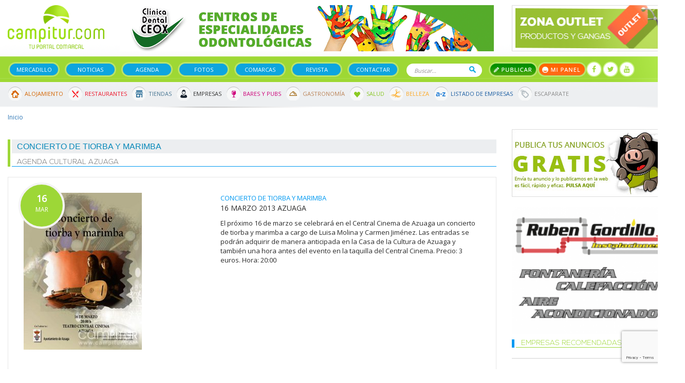

--- FILE ---
content_type: text/html; charset=utf-8
request_url: https://www.campitur.com/agenda-cultural-eventos/azuaga/concierto-de-tiorba-y-marimba.html
body_size: 8932
content:
<!doctype html><html lang="es" itemscope="itemscope" itemtype="http://schema.org/WebPage"><head><base href="/web/campitur/"/><meta HTTP-EQUIV="Content-Type" CONTENT="text/html; charset=UTF-8"><meta name="viewport" content="width=device-width, initial-scale=1.0"><!--seo on page --><title>Concierto de tiorba y marimba</title><meta name="description" content="Infórmese sobre el próximo Concierto de tiorba y marimba de Azuaga, Campiña Sur. ¡La información más completa en Campitur! " /><META NAME="ROBOTS" CONTENT="INDEX, FOLLOW"><!--geolocalización--><!-- Schema.org markup for Google+ --><meta itemprop="name" content="Concierto de tiorba y marimba"><meta itemprop="description" content="Infórmese sobre el próximo Concierto de tiorba y marimba de Azuaga, Campiña Sur. ¡La información más completa en Campitur! "><meta itemprop="image" content=" "><!-- Twitter Card data --><meta name="twitter:card" content="summary"><meta name="twitter:site" content="https://www.campitur.com/"><meta name="twitter:title" content="Concierto de tiorba y marimba"><meta name="twitter:description" content="Infórmese sobre el próximo Concierto de tiorba y marimba de Azuaga, Campiña Sur. ¡La información más completa en Campitur! "><meta name="twitter:image:src" content=" "><!-- Open Graph data --><meta property="og:title" content="Concierto de tiorba y marimba" /><meta property="og:url" content="" /><meta property="og:image" content="" /><meta property="og:description" content="Infórmese sobre el próximo Concierto de tiorba y marimba de Azuaga, Campiña Sur. ¡La información más completa en Campitur! " /><meta property="og:site_name" content="" /><link rel="stylesheet" href="../common/css/jquery-plugins/blueimp-gallery.min.css"><link rel="stylesheet" href="../common/css/jquery-plugins/jstree/style.min.css"><!-- favicon --><link rel="shortcut icon" href="css/img/favicon.png"><!-- analytics --><!-- Global site tag (gtag.js) - Google Analytics --><script async src="https://www.googletagmanager.com/gtag/js?id=UA-1236708-9"></script><script>
  window.dataLayer = window.dataLayer || [];
  function gtag(){dataLayer.push(arguments);}
  gtag('js', new Date());

  gtag('config', 'UA-1236708-9');
</script><script src="https://www.google.com/recaptcha/api.js?render=6LeQcrIqAAAAAPTc4QRowXwaqudEBlJlD4k-GaRq"></script><link href="https://fonts.googleapis.com/css?family=Open+Sans" rel="stylesheet"><link href="css/font-awesome.min.css" rel="stylesheet" type="text/css"><link rel="stylesheet" type="text/css" href="css/bootstrap.css"><link rel="stylesheet" type="text/css" href="js/owl-carousel/assets/owl.carousel.min.css"><link rel="stylesheet" type="text/css" href="js/owl-carousel/assets/owl.theme.green.min.css"><link rel="stylesheet" type="text/css" href="css/jquery.fancybox.min.css"><link rel="stylesheet" type="text/css" href="js/flipclock/flipclock.css"><link rel="stylesheet" type="text/css" href="css/estilos.css?v=1608802516"><!-- jQuery Version 1.11.0 --><script src="js/jquery-3.1.1.min.js"></script><!-- Bootstrap Core JavaScript --><script src="js/bootstrap.min.js"></script></head><body><div id="fb-root"></div><script>(function(d, s, id) {
                var js, fjs = d.getElementsByTagName(s)[0];
                if (d.getElementById(id)) return;
                js = d.createElement(s); js.id = id;
                js.src = "//connect.facebook.net/es_ES/sdk.js#xfbml=1&version=v2.8&appId=114865158537425";
                fjs.parentNode.insertBefore(js, fjs);
            }(document, 'script', 'facebook-jssdk'));</script><div id="cabecera-movil" class="visible-xs"><div class="destacado" id="destacado-10" data-id="10"><a href="https://www.campitur.com/guia/azuaga/optica-ortopedia-marchirant/ficha/"  title="Marchirant"><img src="/imagenes/destacados/3/8/0/7/4/marchirant-201911102400-24998200-cabecera.jpg" class="img-responsive"></a></div><div id="logo-movil"><a href="/"><img src="imagenes/movil/logo.png" alt="logo campitur" class="img-responsive"></a></div><div id="menu-iconos-movil"><nav class="navbar navbar-inverse" itemscope="itemscope" itemtype="http://schema.org/SiteNavigationElement" role="navigation"><div class="navbar-header"><div class="iconos-movil-top"><a href="/escaparate/" class="icono-top-escaparate"><i class="icono-top"></i></a><a class="icono-top-buscar" role="button" data-toggle="collapse" href="#collapse-buscar" aria-expanded="false" aria-controls="collapse-buscar"><i class="icono-top"></i></a><a href="" class="icono-top-publicar" data-toggle="modal" data-target="#modalPublicar"><i class="icono-top"></i></a><a   class="icono-top-usuario"><i class="icono-top"></i></a></div><button type="button" class="navbar-toggle" data-toggle="collapse" data-target="#menu-top-movil"><i class="fa fa-bars fa-2x" aria-hidden="true"></i></button></div></nav></div><div class="clearfix"></div><div class="collapse navbar-collapse no-padding" id="menu-top-movil"><ul><li><a href="/">Inicio</a></li><li><a href="/segundamano/">Mercadillo</a></li><li><a href="/noticias/">Noticias</a></li><li><a href="/agenda-cultural-eventos.html">Agenda</a></li><li><a href="/escaparate/">Escaparate</a></li><li><a href="/fotos.html">Fotos</a></li><li><a href="/comarcas.html">Comarcas</a></li><li><a href="/revista.html">Revistas</a></li><li><a href="/guia/">Guía de empresas</a></li><li><a href="/panel-campitur/">Mi panel</a></li><li><a href="/contactar.html">Contactar</a></li></ul></div><div id="menu-cabecera-movil" class="text-center"><ul class="menu-principal"><li><a href="/segundamano/">Mercadillo</a></li><li><a href="/noticias/">Noticias</a></li><li><a href="/agenda-cultural-eventos.html">Agenda</a></li><li><a href="/guia/">Guía</a></li></ul></div></div><div id="cabecera" class="hidden-xs"><div id="top" class="container"><div class="row"><div class="col-sm-2"><a href="/" title="Logo de "><img src="imagenes/logo.png" alt="logo web" class="img-responsive"></a></div><div class="col-sm-7"><div class="destacado" id="destacado-16" data-id="16"><a href="https://www.campitur.com/guia/llerena/clinica-dental-ceox/ficha/" target="_blank" title="Clínica Dental Ceox"><img src="/imagenes/destacados/3/9/5/8/3/clinica-dental-ceox-201911101535-30715700-cabecera.png" class="img-responsive"></a></div></div><div class="col-sm-3"><a href="/escaparate/"><img src="imagenes/banner-top-outlet.jpg" alt="banner" class="img-responsive"></a></div></div></div><nav class="navbar navbar-inverse" itemscope="itemscope" itemtype="http://schema.org/SiteNavigationElement" role="navigation"><div class="container"><div class="navbar-header"><button type="button" class="navbar-toggle" data-toggle="collapse" data-target="#bs-example-navbar-collapse-1"><span class="sr-only">Toggle navigation</span><span class="icon-bar"></span><span class="icon-bar"></span><span class="icon-bar"></span></button></div><div class="collapse navbar-collapse no-padding" id="bs-example-navbar-collapse-1"><ul class="menu-principal"><li><a href="/segundamano/">Mercadillo</a></li><li><a href="/noticias/">Noticias</a></li><li><a href="/agenda-cultural-eventos.html">Agenda</a></li><li><a href="/fotos.html">Fotos</a></li><li><a href="/comarcas.html">Comarcas</a></li><li><a href="/revista.html">Revista</a></li><li><a href="/contactar.html">Contactar</a></li></ul><form method="get" action="/buscador.html" id="form-buscador-top"><input type="text" name="q" placeholder="Buscar..."><button type="submit">Buscar</button></form><ul class="acciones-top"><li><a data-toggle="modal" data-target="#modalPublicar" class="btn-publicar">Publicar</a></li><li><a href="/panel-campitur/" class="btn-mi-panel">Mi panel</a></li></ul><ul class="social_header"><li><a href="https://www.facebook.com/pages/category/Regional-Website/Campiturcom-129160737122504/" target="_blank"><i class="fa fa-facebook"></i></a></li><li><a href="https://twitter.com/campitur" target="_blank"><i class="fa fa-twitter"></i></a></li><li><a href="https://www.youtube.com/channel/UClqiSS6W4mMMWVX5P_e_oVA" target="_blank"><i class="fa fa-youtube"></i></a></li></ul></div></div></nav><nav class="navbar" id="menu-secundario" itemscope="itemscope" itemtype="http://schema.org/SiteNavigationElement" role="navigation"><div class="container"><div class="collapse navbar-collapse"><ul class="menu-secundario-top"><li class="icon-alojamiento"><a href="/portada-alojamientos.html">Alojamiento</a></li><li class="icon-restaurantes"><a href="/portada-restaurantes.html">Restaurantes</a></li><li class="icon-tiendas"><a href="/portada-tiendas.html">Tiendas</a></li><li class="icon-empresas"><a href="/portada-empresas.html">Empresas</a></li><li class="icon-bares"><a href="/portada-bares-y-pubs.html">Bares y Pubs</a></li><li class="icon-gastronomia"><a href="/portada-gastronomia.html">Gastronomía</a></li><li class="icon-salud"><a href="/portada-salud.html">Salud</a></li><li class="icon-belleza"><a href="/portada-belleza.html">Belleza</a></li><li class="icon-listado-empresas"><a href="/guia/listado-az/">Listado de Empresas</a></li><li class="icon-outlet"><a href="/escaparate/">Escaparate</a></li></ul></div></div></nav></div><div class="container"><!--=== Breadcrumbs ===--><div class="row"><div class="col-lg-12"><ol  class="breadcrumb"><li><a title="Inicio" href="/">Inicio</a></li></ol></div></div><!--=== Fin Breadcrumbs ===-->            <div class="row">
    <div class="col-md-9">
        <div class="heading">
            <h1>Concierto de tiorba y marimba</h1>
            <h2>Agenda Cultural Azuaga</h2>
        </div>
        <div class="borde-simple pad-30">
            <div class="evento-agenda">
                <div class="row">
                    <div class="col-md-5 col-sm-4">
                        <div class="fecha con-imagen">
                            <p><span>16</span></p>
                            <p>mar</p>
                        </div>
                                                <img src="/imagenes/agenda/8/8/1/9/concierto-de-tiorba-y-marimba-201909085811-85996400-ficha.jpg" class="img-responsive" alt="Imagen del evento" title="Concierto de tiorba y marimba" />
                                            </div>

                    <div class="col-md-7 col-sm-8">
                        <h5 class="titulo-evento-agenda azul">Concierto de tiorba y marimba</h5>
                        <p class="datos">16 marzo 2013 Azuaga</p>
                        <p class="texto">El próximo 16 de marzo se celebrará en el Central Cinema de Azuaga un concierto de tiorba y marimba a cargo de Luisa Molina y Carmen Jiménez.
Las entradas se podrán adquirir de manera anticipada en la Casa de la Cultura de Azuaga y también una hora antes del evento en la taquilla del Central Cinema.
Precio: 3 euros.
Hora: 20:00 
</p>
                                            </div>
                </div>
            </div>

        </div>

        <div class="compartir-redes">
                       Compártenos en: <div id="ficha-rrss" class="text-center"><a class="rrss-button" onclick="
                                    window.open(
                                    'https://www.facebook.com/sharer/sharer.php?u='+encodeURIComponent(location.href),
                                    'facebook-share-dialog',
                                    'width=626,height=436');
                                    return false;" href="#" style="text-decoration:none;"><i class="fa fa-facebook-square"></i></a><a class="popup rrss-button" href="https://twitter.com/share?text=Concierto de tiorba y marimba"><i class="fa fa-twitter-square"></i></a><a class="rrss-button" href="whatsapp://send?text=https://www.campitur.com/agenda-cultural-eventos/azuaga/concierto-de-tiorba-y-marimba.html" data-text="Concierto de tiorba y marimba" data-action="share/whatsapp/share"><i class="fa fa-whatsapp"></i></a><a target="_blank" class="rrss-button" href="https://reddit.com/submit?url=https://www.campitur.com/agenda-cultural-eventos/azuaga/concierto-de-tiorba-y-marimba.html"><i class="fa fa-reddit-square"></i></a><script>
        $('.popup').click(function(event) {
            var width  = 575,
                height = 400,
                left   = ($(window).width()  - width)  / 2,
                top    = ($(window).height() - height) / 2,
                url    = this.href,
                opts   = 'status=1' +
                ',width='  + width  +
                ',height=' + height +
                ',top='    + top    +
                ',left='   + left;
            window.open(url, 'twitter', opts);
            return false;
        });
    </script><a target="_blank" class="rrss-button" href="#" onclick="popUp=window.open('https://plus.google.com/share?url='+encodeURIComponent(location.href), 'popupwindow', 'scrollbars=yes,width=800,height=400');popUp.focus();return false"><i class="fa fa-google-plus-square"></i></a><a target="_blank" class="rrss-button" href="javascript:void((function()%7Bvar%20e=document.createElement(&apos;script&apos;);e.setAttribute(&apos;type&apos;,&apos;text/javascript&apos;);e.setAttribute(&apos;charset&apos;,&apos;UTF-8&apos;);e.setAttribute(&apos;src&apos;,&apos;https://assets.pinterest.com/js/pinmarklet.js?r=&apos;+Math.random()*99999999);document.body.appendChild(e)%7D)());"><i class="fa fa-pinterest-square"></i></a></div>        </div>

        <div class="otros-eventos">
            <h4 class="titulo-azul">Otros Eventos en Azuaga</h4>

                        <div class="head">
                <h5><a href="/agenda-cultural-eventos/azuaga/teatro-en-cine-capitol.html">Teatro en Cine Capitol.</a><small>(22 September 2008)</small></h5>
                <p>TEATRO 20:00 - Representación de la obra de teatro infantil, "Te pille Caperucita", a cargo de la compañia de teatro Garnacha.
Venta de entradas casa de la cultura 1€.</p>
            </div>
                        <div class="head">
                <h5><a href="/agenda-cultural-eventos/llerena/feria-san-miguel-de-llerena.html">Fería San Miguel de Llerena.</a><small>(24 September 2008)</small></h5>
                <p>Ferías y fiestas de llerena.</p>
            </div>
                        <div class="head">
                <h5><a href="/agenda-cultural-eventos/llerena/teatro-en-llerena.html">Teatro en Llerena.</a><small>(04 October 2008)</small></h5>
                <p>Sábado día cuatro de octubre a partir de las 21:00 h. en el C. C. la Merced Llerena representación de la obra teatral "De la Gaseosa al Champán"</p>
            </div>
                        <div class="head">
                <h5><a href="/agenda-cultural-eventos/azuaga/la-biblioteca-y-su-mundo.html">La Biblioteca y Su Mundo.</a><small>(16 October 2008)</small></h5>
                <p>Actividades Conmemoriativas del días de la Bibiloteca </p>
            </div>
                        <div class="head">
                <h5><a href="/agenda-cultural-eventos/azuaga/dia-de-la-solidaridad-con-el-tercer-mundo.html">Día de la Solidaridad con el tercer mundo.</a><small>(17 October 2008)</small></h5>
                <p>Actividades lúdicas para jóvenes entre 16 años. Música, juegos y entretenimiento. Lugar: Pabellón de Fecsur. Horario: de 18 a 21 h (de 9 a 14 años). De 21 a 24H de 14 a 16 Años</p>
            </div>
            
            <a class="boton-ver boton-calendario" href="/agenda-cultural-eventos.html">Ver calendario de eventos <i class="fa fa-calendar"></i></a>

        </div>
    </div>

    <div class="col-md-3">
        
                <div class="widget"><a href="/panel-campitur/anuncios/ficha/"><img src="imagenes/widget/publica_anuncios.jpg" /></a></div><div class="destacado" id="destacado-25" data-id="25"><img src="/imagenes/destacados/3/9/6/0/1/ruben-gordillo-instalaciones-201911113219-37796800-columna-derecha.png" class="img-responsive"></div><div class="widget"><div class="heading-inverso"><h4>Empresas Recomendadas</h4></div><div id="empresas-recomendadas" class="carousel slide" data-ride="carousel"><div class="carousel-inner" role="listbox"></div><a class="left carousel-control" href="#empresas-recomendadas" role="button" data-slide="prev"><span class="glyphicon glyphicon-chevron-left" aria-hidden="true"></span><span class="sr-only">Previous</span></a><a class="right carousel-control" href="#empresas-recomendadas" role="button" data-slide="next"><span class="glyphicon glyphicon-chevron-right" aria-hidden="true"></span><span class="sr-only">Next</span></a></div></div><div class="widget"><div class="heading-inverso"><h4>Novedades En tu mail</h4></div><div class="novedades-widget"><form action="https://campitur.us3.list-manage.com/subscribe/post?u=8534983d2f0f7b818cb291727&amp;id=0306f725c9" method="post" id="mc-embedded-subscribe-form" name="mc-embedded-subscribe-form" class="mailchimp" target="_blank">
    <input type="email" value="" placeholder="Mi Email es..." name="EMAIL" required id="mce-EMAIL">
    <input type="text"  placeholder="Y mi nombre..."  value="" name="FNAME" required id="mce-FNAME">
    <input name="TIPUSUARIO" type="hidden" id="mce-TIPUSUARIO-2" value="Boletin" />
    <div id="mce-responses" class="clear">
        <div class="response" id="mce-error-response" style="display:none"></div>
        <div class="response" id="mce-success-response" style="display:none"></div>
    </div>    <!-- real people should not fill this in and expect good things - do not remove this or risk form bot signups-->
    <div style="position: absolute; left: -5000px;"><input type="text" name="b_8534983d2f0f7b818cb291727_0306f725c9" value=""></div>
    <input type="submit" value="Agregarme" />
</form></div></div><div class="clearfix"></div><div class="widget"><div class="heading-inverso"><h4>Galería multimedia</h4></div><div id="widget-imagenes" class="carousel slide" data-ride="carousel">
    <div class="carousel-inner" role="listbox">
            </div>
    <a class="left carousel-control" href="#widget-imagenes" role="button" data-slide="prev">
        <span class="glyphicon glyphicon-chevron-left" aria-hidden="true"></span>
        <span class="sr-only">Previous</span>
    </a>
    <a class="right carousel-control" href="#widget-imagenes" role="button" data-slide="next">
        <span class="glyphicon glyphicon-chevron-right" aria-hidden="true"></span>
        <span class="sr-only">Next</span>
    </a>
</div>
</div><div class="widget"><iframe src="https://www.facebook.com/plugins/page.php?href=https%3A%2F%2Fwww.facebook.com%2FCampiturcom-129160737122504&tabs=timeline&width=295&height=375&small_header=true&adapt_container_width=true&hide_cover=false&show_facepile=true&appId" width="100%" height="375" style="border:none;overflow:hidden" scrolling="no" frameborder="0" allowTransparency="true"></iframe></div><div class="destacado" id="destacado-24" data-id="24"><img src="/imagenes/destacados/3/9/6/0/0/dia-201911113054-89874000-columna-derecha.png" class="img-responsive"></div>    </div>
</div>

        </div>
        <section class="secciones-footer"><div class="container"><div class="row"><div class="col-xs-12"><div class="seccion"><a href="/agenda-cultural-eventos.html"><div class="imagen"><img src="imagenes/icons/icon-seccion-footer-agenda.png" /></div></a><p>Agenda</p></div><div class="seccion"><a href="/el-tiempo.html"><div class="imagen"><img src="imagenes/icons/icon-seccion-footer-tiempo.png" /></div></a><p>El Tiempo</p></div><div class="seccion"><a href="/segundamano/"><div class="imagen"><img src="imagenes/icons/icon-seccion-footer-bolsa.png" /></div></a><p>Mercadillo</p></div><div class="seccion"><a href="/segundamano/bolsa-de-empleo/"><div class="imagen"><img src="imagenes/icons/icon-seccion-footer-trabajo.png" /></div></a><p>Bolsa de Trabajo</p></div><div class="seccion"><a href="/noticias/"><div class="imagen"><img src="imagenes/icons/icon-seccion-footer-noticias.png" /></div></a><p>Noticias</p></div></div></div></div></section><section class="guia"><div class="container"><div class="row"><div class="col-xs-12"><ul class="menu-secundario-top"><li class="icon-alojamiento"><a href="/portada-alojamientos.html">Alojamiento</a></li><li class="icon-restaurantes"><a href="/portada-restaurantes.html">Restaurantes</a></li><li class="icon-tiendas"><a href="/portada-tiendas.html">Tiendas</a></li><li class="icon-empresas"><a href="/portada-empresas.html">Empresas</a></li><li class="icon-bares"><a href="/portada-bares-y-pubs.html">Bares y Pubs</a></li><li class="icon-gastronomia"><a href="/portada-gastronomia.html">Gastronomía</a></li><li class="icon-salud"><a href="/portada-salud.html">Salud</a></li><li class="icon-belleza"><a href="/portada-belleza.html">Belleza</a></li><li class="icon-listado-empresas"><a href="/guia/listado-az/">Listado de Empresas</a></li><li class="icon-outlet"><a href="/escaparate/">Escaparate</a></li></ul></div></div></div></section><section class="agenda"><div class="container"><div class="row"><div class="col-xs-12 text-center"><i class="fa fa-calendar calendario" aria-hidden="true"></i><h3>Agenda Campitur</h3><div id="carrusel-agenda" class="carousel slide" data-ride="carousel"><div class="carousel-inner" role="listbox"><div class="item active"><p><a href="/agenda-cultural-eventos/campillo-de-llerena/asdf.html">asdf</a><br /></p><p>Fecha: 26 Jan 2025</p></div><div class="item "><p><a href="/agenda-cultural-eventos/ahillones/test.html">Test</a><br />
                                Aa
                            </p><p>Fecha: 13 Jan 2025</p></div><div class="item "><p><a href="/agenda-cultural-eventos/berlanga/bbb.html">bbb</a><br />
                                aaa
                            </p><p>Fecha: 18 Dec 2024</p></div><div class="item "><p><a href="/agenda-cultural-eventos/ahillones/drmongo-khalid.html">drmongo khalid</a><br />
                                DR IVAN WOMEN&amp;rsquo;S CLINIC IN +27717209144 ZIMBA
                            </p><p>Fecha: 18 Dec 2024</p></div><div class="item "><p><a href="/agenda-cultural-eventos/penarroya-pueblonuevo/moto-club-la-aficion-2951.html">Moto Club La Afición</a><br />
                                XXX TRIAL EL PE&amp;Ntilde;ON
Campeonato de Andalucía
                            </p><p>Fecha: 10 Nov 2024</p></div><div class="item "><p><a href="/agenda-cultural-eventos/penarroya-pueblonuevo/moto-club-la-aficion-2950.html">Moto Club La Afición</a><br />
                                XXIX Trial El Peñón (Peñarroya-Pueblonuevo)
 
                            </p><p>Fecha: 05 Nov 2023</p></div><div class="item "><p><a href="/agenda-cultural-eventos/azuaga/xii-festival-nacional-de-musica-plectro.html">XII Festival Nacional de Música Plectro</a><br />
                                XII FESTIVAL NACIONAL DE M&amp;Uacute;SICA PLECTROEl p
                            </p><p>Fecha: 29 Oct 2022</p></div><div class="item "><p><a href="/agenda-cultural-eventos/llerena/villa-de-indianos.html">Villa de Indianos</a><br />
                                El 28 de octubre se publica el libro No oigo tu pa
                            </p><p>Fecha: 28 Oct 2022</p></div><div class="item "><p><a href="/agenda-cultural-eventos/azuaga/talleres-infantiles-de-semana-santa-2942.html">Talleres infantiles de Semana Santa </a><br />
                                Destinado a niños de 5 a 8 años. Plazas limitadas.
                            </p><p>Fecha: 30 Mar 2021</p></div><div class="item "><p><a href="/agenda-cultural-eventos/azuaga/talleres-infantiles-de-semana-santa.html">Talleres infantiles de Semana Santa </a><br />
                                Destinado a niños de 5 a 8 años. Plazas limitadas.
                            </p><p>Fecha: 30 Mar 2021</p></div></div><div class="controles-carrusel agenda-footer"><a class="left" href="#carrusel-agenda" role="button" data-slide="prev"><i class="fa fa-chevron-left" aria-hidden="true"></i></a><a class="left" href="#carrusel-agenda" role="button" data-slide="next"><i class="fa fa-chevron-right" aria-hidden="true"></i></a></div></div></div></div></div></section><!-- Footer --><footer><div class="container"><div class="row"><div class="col-md-3 col-sm-6 col-xs-12"><div class="widget_footer"><h4>Campitur</h4><p>Campiña Sur Extremadura - Valle del Guadiato - Sierra Norte Sevilla - CAMPITUR Tu Portal Comarcal - Turismo Guia de Empresas Alojamientos Restaurantes Gastronomia Salud y Belleza Tiendas Noticias y Articulos Mercadillo Badajoz</p><p><span>Email: </span><img src="imagenes/email" /></p></div><div class="widget_footer"><h4>Síguenos</h4><ul class="social_footer"><li><a href="https://www.facebook.com/pages/category/Regional-Website/Campiturcom-129160737122504/" target="_blank"><i class="fa fa-facebook"></i></a></li><li><a href="https://twitter.com/campitur" target="_blank"><i class="fa fa-twitter"></i></a></li><li><a href="https://www.youtube.com/channel/UClqiSS6W4mMMWVX5P_e_oVA" target="_blank"><i class="fa fa-youtube"></i></a></li></ul></div></div><div class="col-md-3 col-sm-6 col-xs-12"><div class="widget_footer"><h4>Novedades en tu Mail</h4><p>¿Quieres recibir un resumen en tu EMAIL de lo ocurrido en Campitur?</p><form action="https://campitur.us3.list-manage.com/subscribe/post?u=8534983d2f0f7b818cb291727&amp;id=0306f725c9" method="post" id="mc-embedded-subscribe-form" name="mc-embedded-subscribe-form" class="mailchimp" target="_blank">
    <input type="email" value="" placeholder="Mi Email es..." name="EMAIL" required id="mce-EMAIL">
    <input type="text"  placeholder="Y mi nombre..."  value="" name="FNAME" required id="mce-FNAME">
    <input name="TIPUSUARIO" type="hidden" id="mce-TIPUSUARIO-2" value="Boletin" />
    <div id="mce-responses" class="clear">
        <div class="response" id="mce-error-response" style="display:none"></div>
        <div class="response" id="mce-success-response" style="display:none"></div>
    </div>    <!-- real people should not fill this in and expect good things - do not remove this or risk form bot signups-->
    <div style="position: absolute; left: -5000px;"><input type="text" name="b_8534983d2f0f7b818cb291727_0306f725c9" value=""></div>
    <input type="submit" value="Agregarme" />
</form></div></div><div class="col-md-3 col-sm-6 col-xs-12"><div class="widget_footer"><h4>Últimas Noticias</h4>        <div class="noticia_footer">
    	<p class="fecha">22/12/2025</p>
        <p>Berlanga propone una actividad infantil para descubrir las estrellas esta Navidad</p>
        
    	<a class="leer_mas" href="/noticias/berlanga-propone-una-actividad-infantil-para-descubrir-las-estrellas-esta-navidad.html"> Leer más</a>
    </div>
        <div class="noticia_footer">
    	<p class="fecha">22/12/2025</p>
        <p>Berlanga acogerá un taller infantil de acuarela en plena naturaleza esta Navidad</p>
        
    	<a class="leer_mas" href="/noticias/berlanga-acogera-un-taller-infantil-de-acuarela-en-plena-naturaleza-esta-navidad.html"> Leer más</a>
    </div>
    </div></div><div class="col-md-3 col-sm-6 col-xs-12"><div class="widget_footer localidades-footer"><h4>Localidades de Campitur</h4><p><span><strong>Campiña Sur</strong></span><br /><a href="/ahillones/" title="Ahillones">Ahillones</a>, <a href="/azuaga/" title="Azuaga">Azuaga</a>, <a href="/berlanga/" title="Berlanga">Berlanga</a>, <a href="/campillo-de-llerena/" title="Campillo de Llerena">Campillo de Llerena</a>, <a href="/granja-de-torrehermosa/" title="Granja de Torrehermosa">Granja de Torrehermosa</a>, <a href="/llerena/" title="Llerena">Llerena</a>, <a href="/maguilla/" title="Maguilla">Maguilla</a>, <a href="/usagre/" title="Usagre">Usagre</a>, </p><p><span><strong>Sierra Norte</strong></span><br /><a href="/alanis/" title="Alanis">Alanis</a>, <a href="/cazalla-de-la-sierra/" title="Cazalla de la sierra">Cazalla de la sierra</a>, <a href="/constantina/" title="Constantina">Constantina</a>, <a href="/el-pedroso/" title="El pedroso">El pedroso</a>, <a href="/guadalcanal/" title="Guadalcanal">Guadalcanal</a>, <a href="/la-puebla-de-los-infantes/" title="La puebla de los infantes">La puebla de los infantes</a>, <a href="/san-nicolas-del-puerto/" title="San nicolas del puerto">San nicolas del puerto</a>, </p><p><span><strong>Valle del Guadiato</strong></span><br /><a href="/belmez/" title="Belmez">Belmez</a>, <a href="/espiel/" title="Espiel">Espiel</a>, <a href="/fuente-obejuna/" title="Fuente Obejuna">Fuente Obejuna</a>, <a href="/la-granjuela/" title="La Granjuela">La Granjuela</a>, <a href="/los-blazquez/" title="Los Blázquez">Los Blázquez</a>, <a href="/obejo/" title="Obejo">Obejo</a>, <a href="/valsequillo/" title="Valsequillo">Valsequillo</a>, <a href="/villanueva-del-rey/" title="Villanueva del Rey">Villanueva del Rey</a>, </p></div></div></div><hr /><div class="row copyright"><div class="col-sm-8 col-xs-12"><p>2025 &copy; Campitur. Todos los derechos reservados. <a href="/politica-de-privacidad.html" title="Condiciones de Uso">Condiciones de Uso</a> - <a title="Hemeroteca Campitur" href="/hemeroteca.html">Hemeroteca</a></p></div><div class="col-sm-4 col-xs-12"><a href="https://www.azuanet.es" title="Ir a Azuanet" target="_blank" class="pull-right"><img src="imagenes/azuanet_footer.png" /></a></div></div></div></footer><!-- módulos de la aplicación --><script src="../common/js/modulos/modulos.js"></script><!--blueimp-gallery--><script src="../common/js/blueimp/blueimp-gallery/blueimp-gallery.min.js"></script><!--blueimp-template--><script src="../common/js/blueimp/template.min.js"></script><!-- cookies --><script src="../common/js/jquery-plugins/cookie.js"></script><form action="/registro/crear-direccion/" method="post" id="form-direccion"><div class="modal fade" id="modalDireccion" tabindex="-1" role="dialog" aria-labelledby="myModalLabel"><div class="modal-dialog" role="document"><div class="modal-content"><div class="modal-header"><button type="button" class="close" data-dismiss="modal" aria-label="Close"><span aria-hidden="true">&times;</span></button><h4 class="modal-title" id="myModalLabel">Dirección</h4></div><div class="modal-body"><div class="row"><div class="col-md-7"><div class="form-group"><label for="">Direccion</label><input name="calle" id="calle" class="form-control"></div></div><div class="col-md-3"><div class="form-group"><label for="">Nº</label><input name="numero" id="numero" class="form-control"></div></div><div class="col-md-2"><div class="form-group"><label for="">C. Postal</label><input name="cp" id="cp" class="form-control"></div></div></div><div class="form-group"><label for="provincia">Escoja una provincia</label><select name="id_provincia" class="form-control"><option value="-1" selected disabled>-- Escoja una opción --</option><option value="1">Álava</option><option value="2">Albacete</option><option value="3">Alicante</option><option value="4">Almería</option><option value="5">Asturias</option><option value="6">Ávila</option><option value="7">Badajoz</option><option value="8">Islas Baleares</option><option value="9">Barcelona</option><option value="10">Burgos</option><option value="11">Cáceres</option><option value="12">Cádiz</option><option value="13">Cantabria</option><option value="14">Castellón</option><option value="15">Ciudad Real</option><option value="16">Córdoba</option><option value="17">La Coruña</option><option value="18">Cuenca</option><option value="19">Gerona</option><option value="20">Granada</option><option value="21">Guadalajara</option><option value="22">Guipúzcoa</option><option value="23">Huelva</option><option value="24">Huesca</option><option value="25">Jaén</option><option value="26">León</option><option value="27">Lérida</option><option value="28">Lugo</option><option value="29">Madrid</option><option value="30">Málaga</option><option value="31">Murcia</option><option value="32">Navarra</option><option value="33">Orense</option><option value="34">Palencia</option><option value="36">Pontevedra</option><option value="37">La Rioja</option><option value="38">Salamanca</option><option value="56">Ceuta</option><option value="57">Melilla</option><option value="40">Segovia</option><option value="41">Sevilla</option><option value="42">Soria</option><option value="43">Tarragona</option><option value="44">Teruel</option><option value="45">Toledo</option><option value="46">Valencia</option><option value="47">Valladolid</option><option value="48">Vizcaya</option><option value="49">Zamora</option><option value="50">Zaragoza</option><option value="59">S.C. de Tenerife</option><option value="58">Las Palmas</option></select></div><div class="form-group"><label for="provincia">Escoja una localidad</label><select name="id_localidad" id="id_localidad" class="form-control"></select></div><div class="form-group"><label>Añada alguna información adicional si así lo considera</label><textarea rows="3" name="observaciones" id="observaciones" class="form-control"></textarea></div><div class="form-group"><label for="">Ponle un nombre para encontrarla más fácilmente</label><input name="alias" id="alias" class="form-control" required value="Mi direccion" ></div></div><div class="modal-footer"><button type="submit" class="btn btn-primary">Guardar</button></div></div></div></div></form>        <div class="modal fade" id="modalPublicar" tabindex="-1" role="dialog" aria-labelledby="myModalLabel"><div class="modal-dialog" role="document"><div class="modal-content"><div class="modal-header"><button type="button" class="close" data-dismiss="modal" aria-label="Close"><span aria-hidden="true">&times;</span></button><h4 class="modal-title" id="myModalLabel">Qué desea publicar?</h4></div><div class="modal-body"><div class="row"><div class="col-md-3 text-center"><a href="/panel-campitur/anuncios/ficha/"><i class="icon-publicar icon-publicar-anuncio"></i>Anuncio</a></div><div class="col-md-3 text-center"><a href="/panel-campitur/noticias/ficha/"><i class="icon-publicar icon-publicar-noticia"></i>Noticia</a></div><div class="col-md-3 text-center"><a href="/panel-campitur/eventos/ficha/"><i class="icon-publicar icon-publicar-evento"></i>Evento</a></div><div class="col-md-3 text-center"><a href="/contactar.html"><i class="icon-publicar icon-publicar-empresa"></i>Empresa</a></div></div></div></div></div></div><script src="js/jquery.fancybox.min.js"></script><script src="js/owl-carousel/owl.carousel.min.js"></script><script src="js/bootstrap-switch.min.js"></script><script src="js/flipclock/flipclock.min.js"></script><script src="js/campitur.js?v=1.23"></script><script src="js/panelcampitur.js?v=1.03"></script><!--inicialización de la aplicación--><script>
            url_get_localidades = '/localizacion/get-localidades/';
            url_get_localidades_comarca = '/localizacion/get-localidades-comarca/';
            url_check_alias = '/registro/check-alias/';
            url_check_email = '/registro/check-email/';
            url_destacado_add_visita = '/destacados/addVisita/';
            Tools.init("/", "/web/campitur/", 'politica-de-cookies.html');
        </script></body></html>

--- FILE ---
content_type: text/html; charset=utf-8
request_url: https://www.google.com/recaptcha/api2/anchor?ar=1&k=6LeQcrIqAAAAAPTc4QRowXwaqudEBlJlD4k-GaRq&co=aHR0cHM6Ly93d3cuY2FtcGl0dXIuY29tOjQ0Mw..&hl=en&v=7gg7H51Q-naNfhmCP3_R47ho&size=invisible&anchor-ms=20000&execute-ms=30000&cb=imt71sw8to4q
body_size: 48156
content:
<!DOCTYPE HTML><html dir="ltr" lang="en"><head><meta http-equiv="Content-Type" content="text/html; charset=UTF-8">
<meta http-equiv="X-UA-Compatible" content="IE=edge">
<title>reCAPTCHA</title>
<style type="text/css">
/* cyrillic-ext */
@font-face {
  font-family: 'Roboto';
  font-style: normal;
  font-weight: 400;
  font-stretch: 100%;
  src: url(//fonts.gstatic.com/s/roboto/v48/KFO7CnqEu92Fr1ME7kSn66aGLdTylUAMa3GUBHMdazTgWw.woff2) format('woff2');
  unicode-range: U+0460-052F, U+1C80-1C8A, U+20B4, U+2DE0-2DFF, U+A640-A69F, U+FE2E-FE2F;
}
/* cyrillic */
@font-face {
  font-family: 'Roboto';
  font-style: normal;
  font-weight: 400;
  font-stretch: 100%;
  src: url(//fonts.gstatic.com/s/roboto/v48/KFO7CnqEu92Fr1ME7kSn66aGLdTylUAMa3iUBHMdazTgWw.woff2) format('woff2');
  unicode-range: U+0301, U+0400-045F, U+0490-0491, U+04B0-04B1, U+2116;
}
/* greek-ext */
@font-face {
  font-family: 'Roboto';
  font-style: normal;
  font-weight: 400;
  font-stretch: 100%;
  src: url(//fonts.gstatic.com/s/roboto/v48/KFO7CnqEu92Fr1ME7kSn66aGLdTylUAMa3CUBHMdazTgWw.woff2) format('woff2');
  unicode-range: U+1F00-1FFF;
}
/* greek */
@font-face {
  font-family: 'Roboto';
  font-style: normal;
  font-weight: 400;
  font-stretch: 100%;
  src: url(//fonts.gstatic.com/s/roboto/v48/KFO7CnqEu92Fr1ME7kSn66aGLdTylUAMa3-UBHMdazTgWw.woff2) format('woff2');
  unicode-range: U+0370-0377, U+037A-037F, U+0384-038A, U+038C, U+038E-03A1, U+03A3-03FF;
}
/* math */
@font-face {
  font-family: 'Roboto';
  font-style: normal;
  font-weight: 400;
  font-stretch: 100%;
  src: url(//fonts.gstatic.com/s/roboto/v48/KFO7CnqEu92Fr1ME7kSn66aGLdTylUAMawCUBHMdazTgWw.woff2) format('woff2');
  unicode-range: U+0302-0303, U+0305, U+0307-0308, U+0310, U+0312, U+0315, U+031A, U+0326-0327, U+032C, U+032F-0330, U+0332-0333, U+0338, U+033A, U+0346, U+034D, U+0391-03A1, U+03A3-03A9, U+03B1-03C9, U+03D1, U+03D5-03D6, U+03F0-03F1, U+03F4-03F5, U+2016-2017, U+2034-2038, U+203C, U+2040, U+2043, U+2047, U+2050, U+2057, U+205F, U+2070-2071, U+2074-208E, U+2090-209C, U+20D0-20DC, U+20E1, U+20E5-20EF, U+2100-2112, U+2114-2115, U+2117-2121, U+2123-214F, U+2190, U+2192, U+2194-21AE, U+21B0-21E5, U+21F1-21F2, U+21F4-2211, U+2213-2214, U+2216-22FF, U+2308-230B, U+2310, U+2319, U+231C-2321, U+2336-237A, U+237C, U+2395, U+239B-23B7, U+23D0, U+23DC-23E1, U+2474-2475, U+25AF, U+25B3, U+25B7, U+25BD, U+25C1, U+25CA, U+25CC, U+25FB, U+266D-266F, U+27C0-27FF, U+2900-2AFF, U+2B0E-2B11, U+2B30-2B4C, U+2BFE, U+3030, U+FF5B, U+FF5D, U+1D400-1D7FF, U+1EE00-1EEFF;
}
/* symbols */
@font-face {
  font-family: 'Roboto';
  font-style: normal;
  font-weight: 400;
  font-stretch: 100%;
  src: url(//fonts.gstatic.com/s/roboto/v48/KFO7CnqEu92Fr1ME7kSn66aGLdTylUAMaxKUBHMdazTgWw.woff2) format('woff2');
  unicode-range: U+0001-000C, U+000E-001F, U+007F-009F, U+20DD-20E0, U+20E2-20E4, U+2150-218F, U+2190, U+2192, U+2194-2199, U+21AF, U+21E6-21F0, U+21F3, U+2218-2219, U+2299, U+22C4-22C6, U+2300-243F, U+2440-244A, U+2460-24FF, U+25A0-27BF, U+2800-28FF, U+2921-2922, U+2981, U+29BF, U+29EB, U+2B00-2BFF, U+4DC0-4DFF, U+FFF9-FFFB, U+10140-1018E, U+10190-1019C, U+101A0, U+101D0-101FD, U+102E0-102FB, U+10E60-10E7E, U+1D2C0-1D2D3, U+1D2E0-1D37F, U+1F000-1F0FF, U+1F100-1F1AD, U+1F1E6-1F1FF, U+1F30D-1F30F, U+1F315, U+1F31C, U+1F31E, U+1F320-1F32C, U+1F336, U+1F378, U+1F37D, U+1F382, U+1F393-1F39F, U+1F3A7-1F3A8, U+1F3AC-1F3AF, U+1F3C2, U+1F3C4-1F3C6, U+1F3CA-1F3CE, U+1F3D4-1F3E0, U+1F3ED, U+1F3F1-1F3F3, U+1F3F5-1F3F7, U+1F408, U+1F415, U+1F41F, U+1F426, U+1F43F, U+1F441-1F442, U+1F444, U+1F446-1F449, U+1F44C-1F44E, U+1F453, U+1F46A, U+1F47D, U+1F4A3, U+1F4B0, U+1F4B3, U+1F4B9, U+1F4BB, U+1F4BF, U+1F4C8-1F4CB, U+1F4D6, U+1F4DA, U+1F4DF, U+1F4E3-1F4E6, U+1F4EA-1F4ED, U+1F4F7, U+1F4F9-1F4FB, U+1F4FD-1F4FE, U+1F503, U+1F507-1F50B, U+1F50D, U+1F512-1F513, U+1F53E-1F54A, U+1F54F-1F5FA, U+1F610, U+1F650-1F67F, U+1F687, U+1F68D, U+1F691, U+1F694, U+1F698, U+1F6AD, U+1F6B2, U+1F6B9-1F6BA, U+1F6BC, U+1F6C6-1F6CF, U+1F6D3-1F6D7, U+1F6E0-1F6EA, U+1F6F0-1F6F3, U+1F6F7-1F6FC, U+1F700-1F7FF, U+1F800-1F80B, U+1F810-1F847, U+1F850-1F859, U+1F860-1F887, U+1F890-1F8AD, U+1F8B0-1F8BB, U+1F8C0-1F8C1, U+1F900-1F90B, U+1F93B, U+1F946, U+1F984, U+1F996, U+1F9E9, U+1FA00-1FA6F, U+1FA70-1FA7C, U+1FA80-1FA89, U+1FA8F-1FAC6, U+1FACE-1FADC, U+1FADF-1FAE9, U+1FAF0-1FAF8, U+1FB00-1FBFF;
}
/* vietnamese */
@font-face {
  font-family: 'Roboto';
  font-style: normal;
  font-weight: 400;
  font-stretch: 100%;
  src: url(//fonts.gstatic.com/s/roboto/v48/KFO7CnqEu92Fr1ME7kSn66aGLdTylUAMa3OUBHMdazTgWw.woff2) format('woff2');
  unicode-range: U+0102-0103, U+0110-0111, U+0128-0129, U+0168-0169, U+01A0-01A1, U+01AF-01B0, U+0300-0301, U+0303-0304, U+0308-0309, U+0323, U+0329, U+1EA0-1EF9, U+20AB;
}
/* latin-ext */
@font-face {
  font-family: 'Roboto';
  font-style: normal;
  font-weight: 400;
  font-stretch: 100%;
  src: url(//fonts.gstatic.com/s/roboto/v48/KFO7CnqEu92Fr1ME7kSn66aGLdTylUAMa3KUBHMdazTgWw.woff2) format('woff2');
  unicode-range: U+0100-02BA, U+02BD-02C5, U+02C7-02CC, U+02CE-02D7, U+02DD-02FF, U+0304, U+0308, U+0329, U+1D00-1DBF, U+1E00-1E9F, U+1EF2-1EFF, U+2020, U+20A0-20AB, U+20AD-20C0, U+2113, U+2C60-2C7F, U+A720-A7FF;
}
/* latin */
@font-face {
  font-family: 'Roboto';
  font-style: normal;
  font-weight: 400;
  font-stretch: 100%;
  src: url(//fonts.gstatic.com/s/roboto/v48/KFO7CnqEu92Fr1ME7kSn66aGLdTylUAMa3yUBHMdazQ.woff2) format('woff2');
  unicode-range: U+0000-00FF, U+0131, U+0152-0153, U+02BB-02BC, U+02C6, U+02DA, U+02DC, U+0304, U+0308, U+0329, U+2000-206F, U+20AC, U+2122, U+2191, U+2193, U+2212, U+2215, U+FEFF, U+FFFD;
}
/* cyrillic-ext */
@font-face {
  font-family: 'Roboto';
  font-style: normal;
  font-weight: 500;
  font-stretch: 100%;
  src: url(//fonts.gstatic.com/s/roboto/v48/KFO7CnqEu92Fr1ME7kSn66aGLdTylUAMa3GUBHMdazTgWw.woff2) format('woff2');
  unicode-range: U+0460-052F, U+1C80-1C8A, U+20B4, U+2DE0-2DFF, U+A640-A69F, U+FE2E-FE2F;
}
/* cyrillic */
@font-face {
  font-family: 'Roboto';
  font-style: normal;
  font-weight: 500;
  font-stretch: 100%;
  src: url(//fonts.gstatic.com/s/roboto/v48/KFO7CnqEu92Fr1ME7kSn66aGLdTylUAMa3iUBHMdazTgWw.woff2) format('woff2');
  unicode-range: U+0301, U+0400-045F, U+0490-0491, U+04B0-04B1, U+2116;
}
/* greek-ext */
@font-face {
  font-family: 'Roboto';
  font-style: normal;
  font-weight: 500;
  font-stretch: 100%;
  src: url(//fonts.gstatic.com/s/roboto/v48/KFO7CnqEu92Fr1ME7kSn66aGLdTylUAMa3CUBHMdazTgWw.woff2) format('woff2');
  unicode-range: U+1F00-1FFF;
}
/* greek */
@font-face {
  font-family: 'Roboto';
  font-style: normal;
  font-weight: 500;
  font-stretch: 100%;
  src: url(//fonts.gstatic.com/s/roboto/v48/KFO7CnqEu92Fr1ME7kSn66aGLdTylUAMa3-UBHMdazTgWw.woff2) format('woff2');
  unicode-range: U+0370-0377, U+037A-037F, U+0384-038A, U+038C, U+038E-03A1, U+03A3-03FF;
}
/* math */
@font-face {
  font-family: 'Roboto';
  font-style: normal;
  font-weight: 500;
  font-stretch: 100%;
  src: url(//fonts.gstatic.com/s/roboto/v48/KFO7CnqEu92Fr1ME7kSn66aGLdTylUAMawCUBHMdazTgWw.woff2) format('woff2');
  unicode-range: U+0302-0303, U+0305, U+0307-0308, U+0310, U+0312, U+0315, U+031A, U+0326-0327, U+032C, U+032F-0330, U+0332-0333, U+0338, U+033A, U+0346, U+034D, U+0391-03A1, U+03A3-03A9, U+03B1-03C9, U+03D1, U+03D5-03D6, U+03F0-03F1, U+03F4-03F5, U+2016-2017, U+2034-2038, U+203C, U+2040, U+2043, U+2047, U+2050, U+2057, U+205F, U+2070-2071, U+2074-208E, U+2090-209C, U+20D0-20DC, U+20E1, U+20E5-20EF, U+2100-2112, U+2114-2115, U+2117-2121, U+2123-214F, U+2190, U+2192, U+2194-21AE, U+21B0-21E5, U+21F1-21F2, U+21F4-2211, U+2213-2214, U+2216-22FF, U+2308-230B, U+2310, U+2319, U+231C-2321, U+2336-237A, U+237C, U+2395, U+239B-23B7, U+23D0, U+23DC-23E1, U+2474-2475, U+25AF, U+25B3, U+25B7, U+25BD, U+25C1, U+25CA, U+25CC, U+25FB, U+266D-266F, U+27C0-27FF, U+2900-2AFF, U+2B0E-2B11, U+2B30-2B4C, U+2BFE, U+3030, U+FF5B, U+FF5D, U+1D400-1D7FF, U+1EE00-1EEFF;
}
/* symbols */
@font-face {
  font-family: 'Roboto';
  font-style: normal;
  font-weight: 500;
  font-stretch: 100%;
  src: url(//fonts.gstatic.com/s/roboto/v48/KFO7CnqEu92Fr1ME7kSn66aGLdTylUAMaxKUBHMdazTgWw.woff2) format('woff2');
  unicode-range: U+0001-000C, U+000E-001F, U+007F-009F, U+20DD-20E0, U+20E2-20E4, U+2150-218F, U+2190, U+2192, U+2194-2199, U+21AF, U+21E6-21F0, U+21F3, U+2218-2219, U+2299, U+22C4-22C6, U+2300-243F, U+2440-244A, U+2460-24FF, U+25A0-27BF, U+2800-28FF, U+2921-2922, U+2981, U+29BF, U+29EB, U+2B00-2BFF, U+4DC0-4DFF, U+FFF9-FFFB, U+10140-1018E, U+10190-1019C, U+101A0, U+101D0-101FD, U+102E0-102FB, U+10E60-10E7E, U+1D2C0-1D2D3, U+1D2E0-1D37F, U+1F000-1F0FF, U+1F100-1F1AD, U+1F1E6-1F1FF, U+1F30D-1F30F, U+1F315, U+1F31C, U+1F31E, U+1F320-1F32C, U+1F336, U+1F378, U+1F37D, U+1F382, U+1F393-1F39F, U+1F3A7-1F3A8, U+1F3AC-1F3AF, U+1F3C2, U+1F3C4-1F3C6, U+1F3CA-1F3CE, U+1F3D4-1F3E0, U+1F3ED, U+1F3F1-1F3F3, U+1F3F5-1F3F7, U+1F408, U+1F415, U+1F41F, U+1F426, U+1F43F, U+1F441-1F442, U+1F444, U+1F446-1F449, U+1F44C-1F44E, U+1F453, U+1F46A, U+1F47D, U+1F4A3, U+1F4B0, U+1F4B3, U+1F4B9, U+1F4BB, U+1F4BF, U+1F4C8-1F4CB, U+1F4D6, U+1F4DA, U+1F4DF, U+1F4E3-1F4E6, U+1F4EA-1F4ED, U+1F4F7, U+1F4F9-1F4FB, U+1F4FD-1F4FE, U+1F503, U+1F507-1F50B, U+1F50D, U+1F512-1F513, U+1F53E-1F54A, U+1F54F-1F5FA, U+1F610, U+1F650-1F67F, U+1F687, U+1F68D, U+1F691, U+1F694, U+1F698, U+1F6AD, U+1F6B2, U+1F6B9-1F6BA, U+1F6BC, U+1F6C6-1F6CF, U+1F6D3-1F6D7, U+1F6E0-1F6EA, U+1F6F0-1F6F3, U+1F6F7-1F6FC, U+1F700-1F7FF, U+1F800-1F80B, U+1F810-1F847, U+1F850-1F859, U+1F860-1F887, U+1F890-1F8AD, U+1F8B0-1F8BB, U+1F8C0-1F8C1, U+1F900-1F90B, U+1F93B, U+1F946, U+1F984, U+1F996, U+1F9E9, U+1FA00-1FA6F, U+1FA70-1FA7C, U+1FA80-1FA89, U+1FA8F-1FAC6, U+1FACE-1FADC, U+1FADF-1FAE9, U+1FAF0-1FAF8, U+1FB00-1FBFF;
}
/* vietnamese */
@font-face {
  font-family: 'Roboto';
  font-style: normal;
  font-weight: 500;
  font-stretch: 100%;
  src: url(//fonts.gstatic.com/s/roboto/v48/KFO7CnqEu92Fr1ME7kSn66aGLdTylUAMa3OUBHMdazTgWw.woff2) format('woff2');
  unicode-range: U+0102-0103, U+0110-0111, U+0128-0129, U+0168-0169, U+01A0-01A1, U+01AF-01B0, U+0300-0301, U+0303-0304, U+0308-0309, U+0323, U+0329, U+1EA0-1EF9, U+20AB;
}
/* latin-ext */
@font-face {
  font-family: 'Roboto';
  font-style: normal;
  font-weight: 500;
  font-stretch: 100%;
  src: url(//fonts.gstatic.com/s/roboto/v48/KFO7CnqEu92Fr1ME7kSn66aGLdTylUAMa3KUBHMdazTgWw.woff2) format('woff2');
  unicode-range: U+0100-02BA, U+02BD-02C5, U+02C7-02CC, U+02CE-02D7, U+02DD-02FF, U+0304, U+0308, U+0329, U+1D00-1DBF, U+1E00-1E9F, U+1EF2-1EFF, U+2020, U+20A0-20AB, U+20AD-20C0, U+2113, U+2C60-2C7F, U+A720-A7FF;
}
/* latin */
@font-face {
  font-family: 'Roboto';
  font-style: normal;
  font-weight: 500;
  font-stretch: 100%;
  src: url(//fonts.gstatic.com/s/roboto/v48/KFO7CnqEu92Fr1ME7kSn66aGLdTylUAMa3yUBHMdazQ.woff2) format('woff2');
  unicode-range: U+0000-00FF, U+0131, U+0152-0153, U+02BB-02BC, U+02C6, U+02DA, U+02DC, U+0304, U+0308, U+0329, U+2000-206F, U+20AC, U+2122, U+2191, U+2193, U+2212, U+2215, U+FEFF, U+FFFD;
}
/* cyrillic-ext */
@font-face {
  font-family: 'Roboto';
  font-style: normal;
  font-weight: 900;
  font-stretch: 100%;
  src: url(//fonts.gstatic.com/s/roboto/v48/KFO7CnqEu92Fr1ME7kSn66aGLdTylUAMa3GUBHMdazTgWw.woff2) format('woff2');
  unicode-range: U+0460-052F, U+1C80-1C8A, U+20B4, U+2DE0-2DFF, U+A640-A69F, U+FE2E-FE2F;
}
/* cyrillic */
@font-face {
  font-family: 'Roboto';
  font-style: normal;
  font-weight: 900;
  font-stretch: 100%;
  src: url(//fonts.gstatic.com/s/roboto/v48/KFO7CnqEu92Fr1ME7kSn66aGLdTylUAMa3iUBHMdazTgWw.woff2) format('woff2');
  unicode-range: U+0301, U+0400-045F, U+0490-0491, U+04B0-04B1, U+2116;
}
/* greek-ext */
@font-face {
  font-family: 'Roboto';
  font-style: normal;
  font-weight: 900;
  font-stretch: 100%;
  src: url(//fonts.gstatic.com/s/roboto/v48/KFO7CnqEu92Fr1ME7kSn66aGLdTylUAMa3CUBHMdazTgWw.woff2) format('woff2');
  unicode-range: U+1F00-1FFF;
}
/* greek */
@font-face {
  font-family: 'Roboto';
  font-style: normal;
  font-weight: 900;
  font-stretch: 100%;
  src: url(//fonts.gstatic.com/s/roboto/v48/KFO7CnqEu92Fr1ME7kSn66aGLdTylUAMa3-UBHMdazTgWw.woff2) format('woff2');
  unicode-range: U+0370-0377, U+037A-037F, U+0384-038A, U+038C, U+038E-03A1, U+03A3-03FF;
}
/* math */
@font-face {
  font-family: 'Roboto';
  font-style: normal;
  font-weight: 900;
  font-stretch: 100%;
  src: url(//fonts.gstatic.com/s/roboto/v48/KFO7CnqEu92Fr1ME7kSn66aGLdTylUAMawCUBHMdazTgWw.woff2) format('woff2');
  unicode-range: U+0302-0303, U+0305, U+0307-0308, U+0310, U+0312, U+0315, U+031A, U+0326-0327, U+032C, U+032F-0330, U+0332-0333, U+0338, U+033A, U+0346, U+034D, U+0391-03A1, U+03A3-03A9, U+03B1-03C9, U+03D1, U+03D5-03D6, U+03F0-03F1, U+03F4-03F5, U+2016-2017, U+2034-2038, U+203C, U+2040, U+2043, U+2047, U+2050, U+2057, U+205F, U+2070-2071, U+2074-208E, U+2090-209C, U+20D0-20DC, U+20E1, U+20E5-20EF, U+2100-2112, U+2114-2115, U+2117-2121, U+2123-214F, U+2190, U+2192, U+2194-21AE, U+21B0-21E5, U+21F1-21F2, U+21F4-2211, U+2213-2214, U+2216-22FF, U+2308-230B, U+2310, U+2319, U+231C-2321, U+2336-237A, U+237C, U+2395, U+239B-23B7, U+23D0, U+23DC-23E1, U+2474-2475, U+25AF, U+25B3, U+25B7, U+25BD, U+25C1, U+25CA, U+25CC, U+25FB, U+266D-266F, U+27C0-27FF, U+2900-2AFF, U+2B0E-2B11, U+2B30-2B4C, U+2BFE, U+3030, U+FF5B, U+FF5D, U+1D400-1D7FF, U+1EE00-1EEFF;
}
/* symbols */
@font-face {
  font-family: 'Roboto';
  font-style: normal;
  font-weight: 900;
  font-stretch: 100%;
  src: url(//fonts.gstatic.com/s/roboto/v48/KFO7CnqEu92Fr1ME7kSn66aGLdTylUAMaxKUBHMdazTgWw.woff2) format('woff2');
  unicode-range: U+0001-000C, U+000E-001F, U+007F-009F, U+20DD-20E0, U+20E2-20E4, U+2150-218F, U+2190, U+2192, U+2194-2199, U+21AF, U+21E6-21F0, U+21F3, U+2218-2219, U+2299, U+22C4-22C6, U+2300-243F, U+2440-244A, U+2460-24FF, U+25A0-27BF, U+2800-28FF, U+2921-2922, U+2981, U+29BF, U+29EB, U+2B00-2BFF, U+4DC0-4DFF, U+FFF9-FFFB, U+10140-1018E, U+10190-1019C, U+101A0, U+101D0-101FD, U+102E0-102FB, U+10E60-10E7E, U+1D2C0-1D2D3, U+1D2E0-1D37F, U+1F000-1F0FF, U+1F100-1F1AD, U+1F1E6-1F1FF, U+1F30D-1F30F, U+1F315, U+1F31C, U+1F31E, U+1F320-1F32C, U+1F336, U+1F378, U+1F37D, U+1F382, U+1F393-1F39F, U+1F3A7-1F3A8, U+1F3AC-1F3AF, U+1F3C2, U+1F3C4-1F3C6, U+1F3CA-1F3CE, U+1F3D4-1F3E0, U+1F3ED, U+1F3F1-1F3F3, U+1F3F5-1F3F7, U+1F408, U+1F415, U+1F41F, U+1F426, U+1F43F, U+1F441-1F442, U+1F444, U+1F446-1F449, U+1F44C-1F44E, U+1F453, U+1F46A, U+1F47D, U+1F4A3, U+1F4B0, U+1F4B3, U+1F4B9, U+1F4BB, U+1F4BF, U+1F4C8-1F4CB, U+1F4D6, U+1F4DA, U+1F4DF, U+1F4E3-1F4E6, U+1F4EA-1F4ED, U+1F4F7, U+1F4F9-1F4FB, U+1F4FD-1F4FE, U+1F503, U+1F507-1F50B, U+1F50D, U+1F512-1F513, U+1F53E-1F54A, U+1F54F-1F5FA, U+1F610, U+1F650-1F67F, U+1F687, U+1F68D, U+1F691, U+1F694, U+1F698, U+1F6AD, U+1F6B2, U+1F6B9-1F6BA, U+1F6BC, U+1F6C6-1F6CF, U+1F6D3-1F6D7, U+1F6E0-1F6EA, U+1F6F0-1F6F3, U+1F6F7-1F6FC, U+1F700-1F7FF, U+1F800-1F80B, U+1F810-1F847, U+1F850-1F859, U+1F860-1F887, U+1F890-1F8AD, U+1F8B0-1F8BB, U+1F8C0-1F8C1, U+1F900-1F90B, U+1F93B, U+1F946, U+1F984, U+1F996, U+1F9E9, U+1FA00-1FA6F, U+1FA70-1FA7C, U+1FA80-1FA89, U+1FA8F-1FAC6, U+1FACE-1FADC, U+1FADF-1FAE9, U+1FAF0-1FAF8, U+1FB00-1FBFF;
}
/* vietnamese */
@font-face {
  font-family: 'Roboto';
  font-style: normal;
  font-weight: 900;
  font-stretch: 100%;
  src: url(//fonts.gstatic.com/s/roboto/v48/KFO7CnqEu92Fr1ME7kSn66aGLdTylUAMa3OUBHMdazTgWw.woff2) format('woff2');
  unicode-range: U+0102-0103, U+0110-0111, U+0128-0129, U+0168-0169, U+01A0-01A1, U+01AF-01B0, U+0300-0301, U+0303-0304, U+0308-0309, U+0323, U+0329, U+1EA0-1EF9, U+20AB;
}
/* latin-ext */
@font-face {
  font-family: 'Roboto';
  font-style: normal;
  font-weight: 900;
  font-stretch: 100%;
  src: url(//fonts.gstatic.com/s/roboto/v48/KFO7CnqEu92Fr1ME7kSn66aGLdTylUAMa3KUBHMdazTgWw.woff2) format('woff2');
  unicode-range: U+0100-02BA, U+02BD-02C5, U+02C7-02CC, U+02CE-02D7, U+02DD-02FF, U+0304, U+0308, U+0329, U+1D00-1DBF, U+1E00-1E9F, U+1EF2-1EFF, U+2020, U+20A0-20AB, U+20AD-20C0, U+2113, U+2C60-2C7F, U+A720-A7FF;
}
/* latin */
@font-face {
  font-family: 'Roboto';
  font-style: normal;
  font-weight: 900;
  font-stretch: 100%;
  src: url(//fonts.gstatic.com/s/roboto/v48/KFO7CnqEu92Fr1ME7kSn66aGLdTylUAMa3yUBHMdazQ.woff2) format('woff2');
  unicode-range: U+0000-00FF, U+0131, U+0152-0153, U+02BB-02BC, U+02C6, U+02DA, U+02DC, U+0304, U+0308, U+0329, U+2000-206F, U+20AC, U+2122, U+2191, U+2193, U+2212, U+2215, U+FEFF, U+FFFD;
}

</style>
<link rel="stylesheet" type="text/css" href="https://www.gstatic.com/recaptcha/releases/7gg7H51Q-naNfhmCP3_R47ho/styles__ltr.css">
<script nonce="iwN-1H8SJzE7FN5mRT-Ivw" type="text/javascript">window['__recaptcha_api'] = 'https://www.google.com/recaptcha/api2/';</script>
<script type="text/javascript" src="https://www.gstatic.com/recaptcha/releases/7gg7H51Q-naNfhmCP3_R47ho/recaptcha__en.js" nonce="iwN-1H8SJzE7FN5mRT-Ivw">
      
    </script></head>
<body><div id="rc-anchor-alert" class="rc-anchor-alert"></div>
<input type="hidden" id="recaptcha-token" value="[base64]">
<script type="text/javascript" nonce="iwN-1H8SJzE7FN5mRT-Ivw">
      recaptcha.anchor.Main.init("[\x22ainput\x22,[\x22bgdata\x22,\x22\x22,\[base64]/[base64]/UltIKytdPWE6KGE8MjA0OD9SW0grK109YT4+NnwxOTI6KChhJjY0NTEyKT09NTUyOTYmJnErMTxoLmxlbmd0aCYmKGguY2hhckNvZGVBdChxKzEpJjY0NTEyKT09NTYzMjA/[base64]/MjU1OlI/[base64]/[base64]/[base64]/[base64]/[base64]/[base64]/[base64]/[base64]/[base64]/[base64]\x22,\[base64]\\u003d\x22,\x22YsOUwogzQHzCnsOrworCmX/DpsOOw7bCkcKCQ2RMaxvCpSTClsK5JzjDhgbDsxbDuMOpw45CwohBw43CjMK6wqDCusK9ckTDpsKQw51kOBw5wrY2JMO1PMKbOMKIwrZ6wq/Dl8OIw4ZNW8KZwqfDqS0uwpXDk8Oca8KOwrQ7SsO/d8KcOMOOccOfw6XDtk7DpsKcJMKHVyHCnh/DllkRwpl2w6PDimzCqFTCi8KPXcOLRQvDq8O2DcKKXMOxHxzCkMOTwrjDoldkA8OhHsKSw5DDgDPDmcO/wo3CgMK+fMK/w4TChsOsw7HDvCkIAMKlU8OmHggdaMO8TCvDqSLDhcKhbMKJSsKRwrDCkMKvExDCisKxwrzClSFKw4zCo1A/Q8OOXy5lwrnDrgXDhMKsw6XCqsOZw6g4JsOmwpfCvcKmLsOmwr82wr/DlsKKwo7Cp8KDDhUcwr5wfEvDikDCvnzCtiDDuk/Dn8OATi0Lw6bConjDmEIlYTfCj8OoKsOjwr/CvsKZBMOJw73DlcOLw4hDVk0mRG4IVQ8Lw6PDjcOUwojDmHQiajQHwoDCph50XcOGV1psecOAOV09VjDCicOGwqwRPXrDuHbDlUTCqMOOVcOiw6MLdMOJw4LDpm/[base64]/[base64]/[base64]/DtzkMwp4Uw5YCT8OhwrYMchBxwpDDiDLDo8O2dcKuEFDDocK/[base64]/DtQPCnj5nwq1xw7o1G8Okwo7DsG4tNnR1w4M5FQltwpbCqmVvw5wJw5VtwohpJ8OHUDYIw4/Dn3HCtcOiwoLCg8OjwqFkDQjDtWIRw6HCh8OFwqc1w5sOwq3DhEnDrGfCpsOKfcKPwrgvUBonW8K5TsKcQgtFWyR7V8OCMMORDMOtw6dzID5awrvChMOeV8O5McOAwpfCgMK9w7nCqmLDuU0rasORT8KnG8ORLMOdQ8OdwoMzwophwqPDqsOcUShgVcKPw6/Ck3PDiHB5HMKfPjwFBhDCnyUvK3PDohbDvMOiw7zCoWdPwpjCjlILZ39aTMOTwpk9w5xsw5VqE1/CmEYFwrhoXGnDuTvDiRnDhcOPw6PCoAB3W8OuwqXDosOsKEM/XUZfwpYbSsKiwp/CuEZKwr5NdyE8w4N+w6vCrxsmQRlYw4xwbcOSNcKBwoLDnMKQw49Mw5XCrjjDkcOCwrkxDcKTwq5fw4lQCGJLw7QPM8KoBjrDnMOLFcO5T8KcCMOcFsOebFTCg8OzJ8Oaw5QTBT0Qw4TCsHXDsD/[base64]/CiXTDgy5Uw5bCi8OufjhFSEU4wqstw6DCsz8dw7pALMONwo4Yw6AQw5DCki1Nw757w7fDhFAWH8KtOsOXMGbDk0daVMO+wrF6wp/CmARXwrV8woMbVsKfw45MwqTDncKLwo8paXLCl2/Cr8OJTULCmsOtPHjCtcK5wpYoU0wPEShBw5ESTcK3Mkx0K1k1EMO4LcKYw4kRQzbDqFI0w7c6wqpnw6HCpH/[base64]/w53DjwAZw6/DmcK/wpLDjAh9wp3DlsKSwpRmw6Rdw4/[base64]/DvW0+w4JhwppCWTrDlsKSwrt2w4hpMQZiwrBnw6/Cm8OjOAZTF0jDjBrCq8KDwrrDlQkSw54Ww7PDtyjDtsK8w7nCtVVaw59fw4EheMO/[base64]/Dk8K8J8K0w5jCvwrDvSt3Rnxfwq7DkSkZZlrCtsK+ASXDicOhw5x1J0DCrzfDjMOaw6cYw7vCtsOXYQDDnMO7w7oCQ8KxwrjDsMKZagE8dH/DkmkowrBtIMKeBMOWwrs0wqJawr/ClsOTCMOuwqV6w5HDjsO9woAowpjCplfDlsKSA3Fzw7LCm2tldcKYOMO5w5/[base64]/wozDh30dwqnCmsKjPX9ew6HDiMOiQMKKBQPDvi/CsCggwqdSOzPCr8Kvw6AVZHfDr0TCo8OLD2/[base64]/DicK8w7c8JHNMw4nDncKuw5xPKQ1Qw6zCvyjClcObT8Kuw7/[base64]/[base64]/AcKnRS/CglfDp8KeIw1qwpNNw7VhwqLCmMOOTD5IZ8Kuw7LCswzDlB/CisKTwqTCk2V/dhJxwrl6wo7DokbCn0zDsjpaw73CtW/DjHbChljDvcO6wpB5w7kFJVDDrsKRwqoiw64eMMKow5vDpsO2w6nCnyZHw4TDisKhP8KCwqTDkMOcw5Rww6HCgsOiw7pBw7bCrcKiwqRaw7zCm1QqwrvCksKNw4p7w7kIw7sONsOoeAvDl3DDq8O0wqsawo7DisOaVkDDp8K/wrTCnGh5NMKHw6d0wrfCq8K+ZMKJHRjDnxzDvxnDv354AsKgZyLCoMKDwrdwwpIgZsKwwq7ChRPCr8ODKnPDrGM4KsOkeMKwPT/ChzXCl1bDvnVWbcKJwobDpRZOMkIIXy9gWW1Vw4p/JzTDtnrDjsKMw5DCtGIibXzCpzspI3nCv8O7w7M6DsK/CkkEwoIUaS13wpjDscOLw5jDuAswwpMpVCUBw5kkw4nCg2FWwoVCZsKGwq3Cn8KRw4Ifw5thFsOpwpDDg8KgPcODwqDDvFrDhwvCo8OPwpDDmBFoMBJKworDkCbDjcK8DSfCpiFNw77CoAjCiQctw6dwwrPDt8O4wrtOwoLCoQ/[base64]/DunUgXcKCbcODCMKyw5nDk3ETTcKAFcKJQVbCvErDsRnDh3J2Z3rDszAvw53DjQDCiCkjT8KJw6/[base64]/DlcODHGrDrMOzwpHDp8OmBMO1w5Rsw65dd3QQGy1VJTvDlXh1wqIgw4jDssO9w5nDssOlLsOowqMNdsO/AsK5w4TDgjQWOxHDuXvDmBzCicK8w5LDm8OrwrxVw7MmczTDrTbCk3XCgT/DmsKcw4N/[base64]/woRfw53DhGDDgsOLwrLDm2cLZsOQw7jDjn4Yw4JhcMOKw7cQJsKTDSpVw7M/fsKzNjUCwqoLw7Y0w7BmYyF9HRvDpMOVWzPCkTUCw4DDj8Kfw4HDmUXDrk3DnsKhwocKw7XDnUxIGsK8w7cww5DDiE/DjDrClcO1w5DCqEjCtsO3wrzDszHDsMOpwqnCmMK7wr3DqVszX8OWw6Qhw7vCvsOhe1bCosKJcF3DtUXDsxw0w7DDgjDDsmzDn8K/HmXCpsK8w5pmVsK0FAAfPgzDum8Ow79VLBzCnkrDhMOFwr51wrp2wqc4KMOcwqx8McKpwqx+WTsbw6PDi8OpP8OVWjo9wpdvR8KQw61BPhJHw5LDh8Ogw4A+TnjCt8O2NsOdwr3CscKOw7nDnBPCg8KUPyLDkH3Ch0LDgxAkc8KSw4bClyzCryM8dw3DsCoow6/DucKXD2s3w7V7wroawpfCuMOfw5gXwpwTw7DDu8K1MMKvVMO/[base64]/w4HCncOcMsO8LVoAw4TCvn4dwoI8SsKEwqbCrWrCgcKyw4NHBMO6wpHDhRzDnz3Cm8KuExRPwqU/[base64]/CvFMefn/ClVxVwp/DnMOsw7zDmzU0w77DtcOUw5LCnnkSJ8KPwrZPwodKAsOdLSTClcO2I8KTD0XDlsKtwrMJwqkmE8KAw6nCqSIqw4fDhcOaLmDChxY/w5dgw4DDksO9w4IWwqrCngMKw6gcw6VNam7CrsOeCsOgFMOPKsKZV8KqPH1SQSx9ZX3CisOyw7DCgCBPwrpCw5LDvsO6csKxwqnCoisfwrQkUX/DjCTDiBlqw58LKiLDhzYJwr9vw5JTL8KuT1J3w58lX8OcFxs2wqs0w6rCkxEtw71Tw59Tw4bDhAN/DhE2AsKkUsKFb8Kxe04GU8Ohwp/CisO9w4EOLMK6JsOMw5nDs8Ord8Oew5vDi09kD8KBZ2k3Q8KywrNYZH7DnsO3wrl0aUpSwolgMcOdw4xgTcO1w6PDmCo1X3U7w6AcwpEaMHkRAMKDW8KifU3DnMOGwqPDsF1NJcOYClQIw4rDtMOqPsO8SMOfwpstwqrCjgZDwqIpIw/DqlABw5gvPGXCtcKhNDB8VXnDsMOibCPCgzjDu0R6Xy5xwqDDoHrDnG1Mw7PDrh4twrAqwpYeP8ODwoBMJkrCu8Kjw6BxIxg+LsKqwrDDkXUObzDCjy3DtcOYwq1ZwqPCuBPDh8KUfMKSwrPDgcO/w6dHwppHw7XDrsKZwqVmwoE3wrHCgMOeY8Ota8KMEUwtEMK6woLCkcO+acOsw5vCoAHDsMKTcV3Dg8OyI2JnwrtyIcO/SMOWC8OsFMKtwqjDtiZJwotmw70Twq4lw6TChcKJwrbDnUTDkyfDvWdSZcONbMOdwpJkw53DiVTDqcOfSMOrw6AhaSsYw7EpwooJR8KCw7hkFi8xw4vCnm82R8OkCk/CqR1IwrwYfC/[base64]/Cnm8TPsO4S3vDqhjCn8KKwpTCvsK7eWgxwpTDi8Kmwp41wrgrw6vDiE3CucKaw6ZMw6dAw5NBwrZ3b8K1GEfDksO6w7HDoMOWC8Oew5zDrU0cUsOpcmvDuElGRMKLCMOvw6J8cF9OwoUdw5rCiMO4Zk7DtcK6FMOEBMOgw7jChy9Xe8KZwrVwOi7Cqx/CgGjDq8KHwqtHHUbCmsK/[base64]/[base64]/CtMKMw4ELwofCocKdFWAhwpBwTxxNwp1UFMOqwrlHKcOfwofCsR5bwovDsMOTw48TQRBbYMOPeCVFwqAzLcKgw6TDoMKqw6AUw7fDj1NKw4hIw4QLMBIkGsKvOH/[base64]/DvMKvw7DCgQkLwqk7GAUBH3I2w6ovwo92w5RDI8KsIsO7w67DiVdHY8Orw6PDlsOeElkKw5vCuVzDshXDrB/CosK0aAlAI8ObScOjwppKw7/Cgn7Ct8Olw7XCscOsw5III2lKa8O5RyDCncOtNCcmw5gQwq7DrMOBw47Ct8OCw4HDpzd/w7fChcK8wohFwqTDuh5QwpvDjsK3wopwwogTS8K1GMOJw6PDqhB+Egh2w43CgcK3wqXDr0vDon/CpAjCnGXDmBDDv01bw6UJWGLCo8OCw53CmsKrwq1pAxfDl8KDwozDnnkIecK8w6XComNWwrFnWg40w5t5PnDDrCA4w7xIcQ5DwrXDhnhow6kYTsKXSEfDpV/Cu8KOw5rDlsKBLMKRwpY9wrvCpsKewrZ7GMOLwr7CgcOIAMK+Yz7CisOGGiLDr0hnEcKKwpfChsKdSsKMb8KHwpvCjV3CvCnDqxnCrw/CnsOZKw0Nw4VMw7zDosKgI27DpH3CsXsvw7zCv8KmA8KCwrs4w5d+wqrCvcO0T8KqKnLClcOew77DmAfCq0rDhMKvw49MLMOdR30RVsKQE8KOU8KQM2J9BMOpw4ICKlTCssKcTcOYw5kmwrEyayh1w7tzw4nDpcOhdcOWwpVSwqDCoMO6wovCghsiSMO2w7TDjH/DtsKaw58vw50uwrHCscOpwq/CthhBwrM9wpdXwpnCkUfDtyEZGVRzL8KlwpsTecOMw7rDvXPDj8O7wq9ROcK/[base64]/DjBXDnXhBw4HCkV0rwonCtMKqWMOmNsKGw7rCi29ZdhvDpn1EwotqehvCrhEKw7HDksKhbDo0woFEwrwiwqYRw69qL8OeasKawoZSwpgmHEPDpXsjA8OjwovCsTRKwpMxwq/[base64]/wrnChkrDgsOMJQvCnDd2I0J+V8KjQ2HDpcOewpF3wrY1w6ZWJ8KSwrrDqcO3wpnDtF7CpkI+IsKyIcODDFzCjMOVfHsnQcObZk58NQvDjsOvwpHDrlLDnsKXwrMRw54FwpsjwogifnvCisOEMMKBH8O8DMKLQMK8wqYiw6d0ShAgZ3cww7zDrU/Dn2VZwrzCgMO3dQA6NRDDpMKOHQhjEcKWBgDChMKmMT8UwpRJwrHCusOlT1fCryrDjsOMwrbDn8O4ZxTCgFfCsVDCmMO7On3DlRU0GRfCrDRIw4rDpMOgXhLDumI1w5zCiMK1w7LCjMKnOkVzZBUwOcKYwrBlIsKpF05UwqE+w6LCg2/Cg8O6w5tZYExiw5hmw4lFw7PDui/CscO5wrgTwrQtw6XCiWxeMTPDsA7CgkddETAYYMKIwqFYT8OTwp3ClMKyF8OIwpzCi8O2STJUBiHDusOyw7cgQhbDoGY1IjsOAsO7JBnCoMKVw54lRDxlbTbDocK5K8KnHcKIwr7DgMOaAxvDm0/CgRMFw6jCl8OaOXTCr3QnV2DDkQ4Sw6goP8OPCh/[base64]/Qy0uc24mwpbCmcOtY3J4w63CoF3CqMO9w4zCq0fCvkxEw7NPwqxhC8KJwp/DhVhzwo7DgkrCqsKfDsOMw54iPsKbfwREW8KLw4pjwpnDhzzCnMOlw4zDjsOdwohFw5/CgnjDoMK7c8KBw5XCkMOawrTCtHbCrHFMX2nClwQGw6kqw7/CiWPDssKfwonDqgUlaMOcw67DjMO3BsOTwq9Ew7fDtcOWw6DDqcOswqrDssOGLjANfBEDw5lULsK/DsKTZjFHQhFfw5LDvcO6wr59wqzDlGkUwoc6wqHCpzHCpjRnw4vDpS3CjsKueHZCWzTCg8KzbsOXwow4esKOwqDCvmbCl8K6XMOzWjjCkVRAwrHDp3zCk2BzZ8K6wqHCrgzDp8OIesKCXlMwZ8OEw553GgDCjwjClVRWZ8ObG8O/w4rDq33Dm8KcWy3CtnXCskskJMKYw4DCji7CvzrCsgXDuWPDmk7CtTpcXAvCv8KEXsOxwr3DgMK9ejgDw7XDn8OdwpZsCQoMb8OVwr95dMOdw59twq3CqsOjB1A9wpfCgHcOw4rDkX1lwq0Nw4ZFTzfDtsOWw5LCt8OWSDPCpAbCncKLM8KvwoZlAH/[base64]/[base64]/DmsOcdnPCk8KkwrrDsF14wqJWwrzCrcK+C8OzFsOCNxtHwppCT8OqEEIxworDmyTDtHBHwrxOMh7DpMOEGUVOIRfDmcOVw4QAH8KHwozCtsOdw4zCkC1eAT7Dj8OmwpjCgkYpwqbCvcOMwpoFwo3DisKTwoDCrcKKazgewrzCuG/CpUggwoHDmsOFwrZuccK7w6NIfsKbwpcBbcKdwqLCssOxKsOyHsOzw4HCm33CvMKWw7AXT8OpGMKJfMO6w4fCq8OwLcOMblXDqBwbwqNswqfDjsKmI8O2GcK+MMOUKixacTHDqgDDmsOHWjZmw6E8w7nDvU15Bg/CsxVtWcOFLMOIw7LDpMOJwpjCsCHCp0/DvnVYw4bCribCjsOzw5nDnAPCqcK4wpdBw792w5Aawq4WPTnClDvDg2Axw73CuzsYI8OmwrkYwrI3FcKZw4zDiMOIZMKVwpHDvw3CuBHCsAjCicKXBToqwqdeS15awqLDmlIzHSPCs8KWEcKFGUPDucO8Z8OgVMKkb1nDu3/CiMKlen0ES8O8TsKVwpHDn3jDp0Y9wq3DhMO0IMOnw4vCp2bDi8Ojw4bDtsKCBsOQwrbDszQWw7JgA8O2w5XDoVdJZn/[base64]/DtsKsZhY6w5TCtSUEwqLCjsOsFGjDoMOFTMOsw5EyTMOvw7NXGkPCs1rCjSHDkxtlw65dw5MkAsK3w6sxw41ZaDcFw47DszbDkwU6w6J/[base64]/QirDv8KtL8OowoXDosKqQAnCsRfDmWRxw6DCosKrw5JNwp/CtnzDqV7DmwoDb0QDAcK2asOFbsOLw5gcwoklERLDrzY3wrZ6MFrDocK9wqtFb8KawpIYe3VlwpxJwoUZTMOtPyvDh2oqV8OIBVAma8KhwpYvw5vDnsOaSi/Dh17DphPCvsOsLgXCmcKtw5PDsGfCs8Kzwp3DtDVVw4LCiMKnHhhgwo8tw6UYGA7Dt0BzEcOdwr1/[base64]/Cr38BAcOCw4/CmSE/w6NbwoXDrlIgw6ZrFX4yXcK6wrFBw4VjwqoEDVdiw64wwphab2cqNsOpw6rDgz1Dw6tCSzhCblPDhMKHw7BIS8OZNMO5CcOzPMO4woXCmDRpw7nCjsKMOMK/w7VDLsODXUdwVXsVwpQ1wrgHCsOHcQXCqTgTd8K4w7XCjsOQw6klP1nDn8OhaBFLA8KuwpLCiMKFw7zDhsO+w5bDt8O1w6vCu3MwdsK/wr1ocyIDwr/DlwzCssOxw6/[base64]/[base64]/Dp8Ocwp/Dn8KcFcKHw5TCjXDCu8OZXMKrwpFwJnzDocKWasO4wqt7woZLw4AfKcKfC0V3wpJQw4sIC8KMw4TDg0JbYcKgWC0awqrCtMOswrEnw4oBw74bwrbDo8KDT8OeFMKgwotYwpzDkXPCu8OfTW5dT8K8HcKcVgxNc3/Dn8KYcsKfwr8MPsKewqY9woRSwqN3P8KKwqTCn8O0wqYLN8K8Y8OzMSXDpMK/woHDssKhwrvCil5oKsKYwr7CnF02w6jDocOjAcOKwrzClMOpbk1Iw5zCkwZSwq3CjsKsJyo4fcKgeDLDmcO2wq/DvjlGCsKkB1TDg8KdSlotYsOmOllRw6DDujkLw5kwD03CjMOpwqPDocO+w47DgcOPSsOIw7fClsKaaMO7w5/DscOdwqLDhUFOP8OVwo3DvcKWw7YiCmY6bsOVw4jDtRl0w4h0w77DtkAjwqLDnGrCvcKkw7jCj8Owwp/ClcKYI8ODPMKLb8OMw6MNwrpuw64rwq3ClsOawpcfSMKyZUfCkiLCnDfDn8Kxwr3Cj1nCkMKuTTVcZgXCnDPCiMOcOsKgXVfCo8KjCVhwWsOcX1vCssKrEsO4w7R5TUkxw5/[base64]/Dg8KoNyDDsWNBJH7DmhfDs37DnMKmwpNaw7deHyPDlAFLwqzCrsKZwrxYRMK4PgnDlmHCnMO5w4VAL8O/wr10BcOdwo7CncKGw5vDksKLwpJqw7ogfcO7wrMTw6DClzBOQsOkw77Cj31wwq/CrMKGKFJdwr1ywrLCssOxwo5KKsOwwocmwqjCssObVcKNRMKsw7o3EDjCpsO4w5dEKBXDmnDCqCQQw4zCr0gwwq3Dg8OtMMKfLwUHwqzDjcKGDW3DkcKGD2TCnEvDjz7Dhh8xUcO/HsOCZsOTw6o4w5U7wqbCmsK2wqjCsS7CucOwwoYLw7HDrBvDnXRtaxsENDnChMKZwpI7L8OHwqpvwr8XwoQNW8K5w4/CvMK0Xj4pMsO9w4pfw43Cln9pGMOQaUHCtcO4MMKdX8OZw6VMw45/Q8ObJsKaHMOKw53Du8Kkw4rCgMOPFjbCgsOOwrYhw5zDiWFcwrhBw6jDiDc7wr7Ch0x4woTDlMKzORUnHMKnw55tN2DDlFfDh8KnwpI2wovCkHXDh8K9w7oPVykMwp8Fw5jCo8KdBcKjwqzDiMKZw6o2w7bCvsOcw7M+c8KjwrcDw5HDlDM3Plo6w7/DkiU/wq/Ch8OkJcOFwrEZAsOMS8K9w48pwrDCpcOqworDh0PDkyfDp3fDhw/CuMKYTGLCrcKZw4J3ZgzDow/Dmj/CkijDjBwewonCuMK+FGMZwowTw5LDjsOUw4o2DMKhWsKUw4oEwqFFWcKnwrzCn8OSw5lJRsO5GErCoTHDjMK4elPClGxGAsOQw54yw7/[base64]/w6YIW2MWwoVCesKuKAPDg8KHwpUsw5HDkcO3DsK0CMORM8OTBMOow43DgMO1wobDqHbCpsOFbcOwwrosLkLDphzCocKmw6vDssKXw6XDlm3CgcOMw7wLcsK8PMKMfV1Mw4B6w7tGeUIwVcOeeRbCpCjCqMOKFSnCky/CiDkATMKpwqnCoMOZw5NFw7kRw4wvWMOmVcOJDcO+w5IZYsOZw4UabhnDhsOhTMK6w7bChsOabsORKXzCgAN5w4w/CgzCog1geMKgw6XDsEbDszJyDMOOU3zCjgzCuMOwL8OQwqXDgRcJOsO0NMKBwp8IwoTDtmnCuislw4nCpsKPTMOYQcO0w4p5wp1oeMO6RDAsw7EBEjTDhcKxw6N0M8OswpzDs0ZAIMOFwp3DuMOjw5TDpU8QeMK/CsKgwo0dMWg3w6Mawp3DlsKXw68oTR/Cqz/[base64]/[base64]/wqrDgMKpHsOGw5LDicO+w6/Dt0jDrnNlw716MMKAwoHCu8KcbMKjwpvDmMO8OkEIw6/[base64]/w5TDl3zDm8Olw6TDthpZw53CugzCjMKGOcO1w4PCt0hFw41AQcOew61iXnvCp0Uaa8OiwrTCq8OZwpbDuVkqwqU9Ky3DvA7CqTfDl8OMZyVtw77DjsO8w77Dp8KZwrXCqsOrGU7CpcKNw4bDlnMKwrjCk2TDkcOxc8KCwrzCgsKKdjDDsmPDucK9FsKVwqnCp2ddw6/[base64]/[base64]/CnUPDvMK5FcOFWTwBVsKRacOfMVfDpD/[base64]/[base64]/CrCtDw5fCj8OSURzCrj9+anPCtR7CnxddwoE1w6bDk8Kow4jDsFbDkcKLw7zCqcOow5JNK8KgOsO4FQ0hHVQ/asOnw6B/wph2wqQNw7k/[base64]/DnTXCu8K9MsK5w6kmYMOyUMKPV8K4VktQJcOuXVlZCzrCpn7DoR1rKsK/w4/[base64]/[base64]/[base64]/CscKiE39jwpXDpyRiIMOcPAEIRzYYbsO/woTDjsKwe8KIw4rDizzDryLCoHEmw57CsCbCnEPDp8OVXgYmwqvDoyzDlzjDqsK3Ty0EZ8Kaw6pbA0/DlcKIw7TCmsKMV8ONwpYpfCl6UmjCjD7CgMO6PcK6XUDClk15fMK7wpJBwqxXwqbCu8ORwrvCq8KwIcOmQTnDuMKVwpfChFVFwpUsRMKDw7ZQGsOVFFDDqVDCnXNZDsK7cyDDksKxwqvCg2/DvCTCrcKKYG8WwrLDgH/CoELChhZOAMKyX8O6A0jDpcKYwoDDpMK4Vy3CnGlrOMOLE8ODwrt8w6nDg8O9M8Kzw4nCrizCpSPCm2wKS8K/WyswwovCmAMXTMO7wrbCqHvDsixPwpx3wqI7NEzCqFXDuEHDvSvDsFzDixzCi8OawpRXw4ZFw5jCqk1Jwr9FwpHCsX/Cg8K3wojDgMOiQsO2w7t6ORx+w6vCqMOZw5xrw5HCn8KMOQjCvQvCvUjCmsKmWcOtw7M2w4VGw68uw6Ynw61Iw5rDm8KvLsO8wqnDgcKqQsKnSMKgKsKTC8Okw5fCinwSwr8RwpwiwonDg3rDvkXCugrDnm/[base64]/DuBN3a8OXwpJbw64gDsOfw5HDt8KVSwPCvSAxdx3CmMOYLMKXwprDjRDCq2cIZ8KDw4t6w6x2MSofw7jDmcKPfcO8YsK2w4ZVwonDoW3DosKoPB7DlSnChsOcw6FOEz7Dh01KwqkDw7Uvan/Dn8OpwrZHDXPCuMKDaC7CmGAcwqHCigLClBPDlCsFw73CpR3CskZkHjs3w4XCgj3DhcKLfw41TcODPQXChcOfw4vCtS/CucKZAEsVwqgVwrt3SnXDuTfDkMKWw7Uhw4PDlwjDnkIkwo7DgRweNlg/w50NwpfDr8OxwrU3w5lMacOddGY4PA1ecUrCtcK3w7w8wow7w6/[base64]/DnsOOw6ZQwrNJU1c1w6HCt1zCh8KMwozCpcOIwobDmsORwr0SBMKKdgTDqnnDvMO4w5tCQMKdfmnDtR/[base64]/McOMwrbDozzDtsOcDWLDvx1uIiBNwoDCigsqwq0KZw3ChMKkwp3CoDLCnhjDkQFfw7bDvsKzwoY+w7xKRk/Cr8KPw7TDkcOiYcOnDsO9wq5Mw487fwDClMKcwq7ChjIcfHfCs8ODQMKrw7oIwrrCp1d0HcOXPcKUX0DCmEZGTDzDlAzDqcOVwqMxUsKpRMKpw4lFGcKiK8K+w4TCiVTCnMKuw5wqf8K2bjktBMOSw6bCt8ORw4/CnV4Jw79rwo7CpHU6LRRdwpnCmGbDvnwRQhYvGDJFw5XDvQdRJCxIK8KNwrsSw77CtMKJH8OOw6IbH8KdDsOWdEpIw7fDhyPDi8Kgwr7CoHLDrhXDgD4UIhUxeUocbsK0w7xCwoJfMR4vw6fCrx1pw6jDl35sw5MxfUzDllElw5nDlMK8w5tJTH/CqknCsMOeDcKUw7PDmkYJY8KIwq3CvcO2Jm4Gw47CnsKLHcKWw5zDn3rCk3ZlYMO7wp7CjcOVI8KDwodwwoYKVjHDtcO2FUc/BhLCrwLDmMKWw5fCh8K/w7/CssOpWsK2wqrDvxzDmA/DnTItwqTDs8O+QcK4AcKgIEMGwo0BwqsnUyzDgxJWw53CijPCqmV2woPDsDHDp18Hw7PDo2EIw4MRw7PCvw/CsjspwoDCmWF2G3B2ZmrDiDgAF8OnVmjChsOEWMO0wr5OFMO3wqDDlcOBw7bCuETCh1AGbSMIBVY8w6rDgxtYSi7CmHhQwpTCqMKhw7ExS8K8wp/CsHtyCMKqEm7CmmfCux04wr/Cq8KwbzVGw4TDrCDCvsOQJMOPw5sWw6QGw6sGFcORFcK4w7LDnMOKFzJVwo3Dh8ONw5IKccO4w4vClB/DgsO+w5kWw6rDhMK3wqrCt8KMwpHDmsKpw6sJw4jDvcODVn0gbcKQwrjCjsOGw4gKfBEFwqdmbmjCkwvDmMOvw7jCrcKBVcKECC/DpXZ8wrJ7wrFWwpbCjSPDisO0byrDl03DocK/w6/DlRbDlk3Co8O1wqJMPQ/[base64]/wpvCgsKGwo3CsMO8W0HDiMOgeVbDlSVCSUNCwowowqcUw6fDmMKkwobCmcKhwpIDXBzDjUJNw4XCrcK9MxMww5pzw5F2w5TCsMKww4fDncOxZTRnwpQTwpxDQSLCtsK9w44Nwo1+wq1NMwXCqsKaKzM6KjbCtsK/PMOawq7DksO1XMK9w4ILE8KMwoYYwpDCgcK3fmNswrlpw70lwqcQw4LCpcKGa8K8w5NPXS/DpzBBw6o9SzE8wqMVw5/DosOewrjDr8OPwr8Swp5GT1fDhMKLwprDrn3CmsOhM8KTw6TClcKabsKXF8OaYyrDpcK5VHTDgsKNEcObbHzCkMOwdMOew7QIRsKlw5fDtGlpwpEBfRM6wrHDr3/DvcKWwrHDmsKtJwYhw5DCicKYwpHCnD/[base64]/CrcOcBsKEbsOSwqJ4woLDjMK9w4vDk2IHL8KrwrxIwpHDjUNuw6HDliPDsMKvw4QlwrfDuRXDrTFhwoApbMK1w7jDkm/DuMK+w6nDscKGw7lOEsOqwpViSMOkf8O0FcKCwp7DpSp3w65MRmwrFUMATyjDlsKaIQDDjMO7ZMOsw6fCsB3DiMOpSR8+AcOLTyNKSsOGLQbDiwICb8Kgw5LCrcKWE1XDqWPCoMO5wp/Cn8KHf8KpwozChi7CocKpw41/wp03Vz7CnSoHwpUmwp1mfh1pwoTCiMK4HMKaVVXChH4jwpjDj8OCw53Doh93w5TDisKeYsKLWixxUkLDv3METcKEwoPDgV1sbEhkeV3ClEjDsBUMwq8XB1XCoTPDmG1DH8Olw7/ChHTDncOnR0xsw45LWjhhw4jDlMK5w6ANw5ktw7xYwobDnRQVenbCh0UtScKqBMKbwp3DrD/[base64]/DvTHCtCU5FcKCw74ew7Zlw6AqecO+cwDDlsKswocKTsKzfcKKAm3DjsK3IzU1w6YYw7XCtsKPWyzClcO/eMOyasKNbcOscsKRO8OPwrvCuyB1wrItQMOYN8K5w6Fxw7VwU8O7SMKOdsO/CMKiwrwnL0HDrV3DvcOBwr7DqcOnTcKXw7XDjcKjw4NkJcKRNMOlw6MMwpFdw6p0wpFQwozDhMO3w7LDiXteGsOsD8O/[base64]/w68qXhAxw4UtVcOPATZPwqA2wqPCtX0ew7vCncKvOC8nfAbDmS/CscOxw43ClMOpwppHAVRuwpfDoynCp8KuQSFawojCnMOkw4NPLwQVw6HDg0PCiMKewopyW8K7WsKZwq3DrmvDucOkwodYwrcOD8Otwpk3TsKUw4LClMK1wovDqUfDpMKSw4BgwrBEw4VNPsOfw7Zawp/ClVhSAEPCusOww7MifxUPw5vCpDzCvcKmw78Ew57DqWXDuAU/aVPDkwrDjm4xb3DDnjPDjcKvw53DksOWw6gCf8K5BcODw5LCji7DilrDmSDDrjTCuVzCj8O+wqA/wpRrwrd7RirDkcOEwoXDoMO5w7zClHLCnsKuw4NrYCMNwpghwpkSRxzCrsOpw7cvw4kmMRLCtMKUb8KhSGEnwqt3LEzCnMOdwrTDoMOGT0TCnwTDu8OPe8KCOMKgw4fCmsKPKUxVw7vCgMKoEcOZNi/DvXbClcOBw6wpB23DgSHCisODw4DDp2YKQsOrw4Evw4kqwrMNSDxvOQgUw6PDtxxaEcKlw7NIw4FcwpXCssKMw5jCuVNgwrkjwqEQdmFkwr52wroawo/DqRMiw5bCqsO/w5h9dMOKb8Odwo0VwpDCuhLDsMKLw5HDpMK5wrIqb8O9w78cccOUw7bDv8KLwp0eUcK3wrI1woHCkTbDoMKxwrhVP8K6XCV8wr/Co8O9GcK1PUlLf8OIw5VJUcK6Z8KHw4sAKSFJe8KmF8KHwp0gSsOzTcK0w6haw5rDtizDmsO9wo3CgS/[base64]/CoMKpW8OGw5bCicOSUcODdkHDmMOmwrYmw4wSesKiwpzDvTrCqsK+VwFVwq4QwrLCji/[base64]/DrEgNw5UaI8OtfVAuQMOGw4oLw61ZVQ5FI8Oxw4sGRcKzf8OTaMO4fyvCmcOjw7RZwqjDkcOYw5/DgcO1YhvDtMKpBcOvKMKyI3zDlSPDscK/[base64]/CrT/[base64]/CpFszwp0/woJXw7DCicO7wrLDpzbCj8KvF3jDpAzDlcOXwqZXwpY0ZwXChcKdOCJjaWA9DDLDp0drw4/DocOaPsOGdcK5XgABw4Ymw4vDjcOIwrREMsO2wpQYXcO4w408w6tWOC0fw6zCjsKowp3Cu8Kmc8O9w4hOwoHDvMOPw6p6w5kQwrvDo0MTd0XDjcKURMO7w6hwScKXesK3ej7DhMOybm0Kwp/CrcKxScKSEkPDqxHCtcKFbcKBHsOtdsOtwpYEw53DjVV8w5gJUMK+w77Dg8OoUC4Pw4/CosOLY8KMVWI2wplwWsOIwo1WAMKTb8OdwqIRwrzCmSURJcK9H8KkNxjDlcOTQcOew6fCrRJNCXFHX3coAygDw6TDjBRwZsOUwpfDsMOIw4/Dp8ORZMOhwpnDpMOiw4XDlgtjcsOxVAjDkcOJw5UPw7jDo8O3MMKefgDDnBXCnmljw7nCucKCw41WOU0PI8OlGF/[base64]/wpVhclJswoolw73Cg2zCisKTwo12TGXDmcKkeC3CgiUIw6NsHhBNDzh5wozDh8Kfw5fCuMKTw7jDp1XCnHpsKsOjwoFNY8KNdG/[base64]/[base64]/DpMK4VcK2VAdzZcKBwokBZEJ3RGHDj8O1w5AQw4nCkivDgAUoaHl7wp5nwq/Ds8ONwqoPwpfCvT7Cr8O6NMOLwqrDlMK2fAvDoQfDgMK2wq8haBBEw6AOwqAswoLDinDCrBxyD8KDRwZhw7bDnAvCj8K0GMK7P8KqP8O4woXCl8KLw61JC3Nfw7PDq8Kqw4vDicKhwq4ITsKKW8O9w7d/wpnChF/Cr8KGw7zCgF3CsH5BKy/DlcODw48Rw6rDrUTCqsO9YMKLUcKaw4bDssO/w7B3woXCsBrCtMKvw7LCoGDCncKiDsOYFsKoSjHCrsKcRMKDIGB0wqpAw53DvA/[base64]\x22],null,[\x22conf\x22,null,\x226LeQcrIqAAAAAPTc4QRowXwaqudEBlJlD4k-GaRq\x22,0,null,null,null,1,[21,125,63,73,95,87,41,43,42,83,102,105,109,121],[-1442069,243],0,null,null,null,null,0,null,0,null,700,1,null,0,\[base64]/tzcYADoGZWF6dTZkEg4Iiv2INxgAOgVNZklJNBoZCAMSFR0U8JfjNw7/vqUGGcSdCRmc4owCGQ\\u003d\\u003d\x22,0,0,null,null,1,null,0,0],\x22https://www.campitur.com:443\x22,null,[3,1,1],null,null,null,1,3600,[\x22https://www.google.com/intl/en/policies/privacy/\x22,\x22https://www.google.com/intl/en/policies/terms/\x22],\x22r6ZlL9FAE0hkytmsP1PCReozu1BDnKoFzcoxO9sGH+k\\u003d\x22,1,0,null,1,1766885021833,0,0,[198,242,77],null,[64,74,179,239],\x22RC-4o2tjype-f95AA\x22,null,null,null,null,null,\x220dAFcWeA5exzec3TrmNb_nIrpnhnz7jcmzrO2Alvfsr2BQfwYkXFiH1R1dBtPc4xZsrDHiIXg1kdjxYvJo8WV2343EwvmrBc_PvQ\x22,1766967821816]");
    </script></body></html>

--- FILE ---
content_type: text/css
request_url: https://www.campitur.com/web/campitur/js/flipclock/flipclock.css
body_size: 1443
content:
.flip-clock-wrapper *{-webkit-box-sizing:border-box;-moz-box-sizing:border-box;-ms-box-sizing:border-box;-o-box-sizing:border-box;box-sizing:border-box;-webkit-backface-visibility:hidden;-moz-backface-visibility:hidden;-ms-backface-visibility:hidden;-o-backface-visibility:hidden;backface-visibility:hidden}
.flip-clock-wrapper a{cursor:pointer;text-decoration:none;color:#ccc}
.flip-clock-wrapper a:hover{color:#fff}
.flip-clock-wrapper ul{list-style:none}
.flip-clock-wrapper.clearfix:before,.flip-clock-wrapper.clearfix:after{content:" ";display:table}
.flip-clock-wrapper.clearfix:after{clear:both}
.flip-clock-wrapper.clearfix{*zoom:1}
.flip-clock-wrapper{font:normal 11px "Helvetica Neue",Helvetica,sans-serif;-webkit-user-select:none}
.flip-clock-meridium{background:none!important;box-shadow:0 0 0!important;font-size:36px!important}
.flip-clock-meridium a{color:#313333}
.flip-clock-wrapper{text-align:center;position:relative;width:100%;margin:1em}
.flip-clock-wrapper:before,.flip-clock-wrapper:after{content:" ";display:table}
.flip-clock-wrapper:after{clear:both}
.flip-clock-wrapper ul{position:relative;float:left;margin:5px;width:60px;height:90px;font-size:80px;font-weight:700;line-height:87px;border-radius:6px;background:#000}
.flip-clock-wrapper ul li{z-index:1;position:absolute;left:0;top:0;width:100%;height:100%;line-height:87px;text-decoration:none!important}
.flip-clock-wrapper ul li:first-child{z-index:2}
.flip-clock-wrapper ul li a{display:block;height:100%;-webkit-perspective:200px;-moz-perspective:200px;perspective:200px;margin:0!important;overflow:visible!important;cursor:default!important}
.flip-clock-wrapper ul li a div{z-index:1;position:absolute;left:0;width:100%;height:50%;font-size:80px;overflow:hidden;outline:1px solid transparent}
.flip-clock-wrapper ul li a div .shadow{position:absolute;width:100%;height:100%;z-index:2}
.flip-clock-wrapper ul li a div.up{-webkit-transform-origin:50% 100%;-moz-transform-origin:50% 100%;-ms-transform-origin:50% 100%;-o-transform-origin:50% 100%;transform-origin:50% 100%;top:0}
.flip-clock-wrapper ul li a div.up:after{content:"";position:absolute;top:44px;left:0;z-index:5;width:100%;height:3px;background-color:#000;background-color:rgba(0,0,0,0.4)}
.flip-clock-wrapper ul li a div.down{-webkit-transform-origin:50% 0;-moz-transform-origin:50% 0;-ms-transform-origin:50% 0;-o-transform-origin:50% 0;transform-origin:50% 0;bottom:0;border-bottom-left-radius:6px;border-bottom-right-radius:6px}
.flip-clock-wrapper ul li a div div.inn{position:absolute;left:0;z-index:1;width:100%;height:200%;color:#ccc;text-shadow:0 1px 2px #000;text-align:center;background-color:#333;border-radius:6px;font-size:70px}
.flip-clock-wrapper ul li a div.up div.inn{top:0}
.flip-clock-wrapper ul li a div.down div.inn{bottom:0}
.flip-clock-wrapper ul.play li.flip-clock-before{z-index:3}
.flip-clock-wrapper .flip{box-shadow:0 2px 5px rgba(0,0,0,0.7)}
.flip-clock-wrapper ul.play li.flip-clock-active{-webkit-animation:asd .5s .5s linear both;-moz-animation:asd .5s .5s linear both;animation:asd .5s .5s linear both;z-index:5}
.flip-clock-divider{float:left;display:inline-block;position:relative;width:20px;height:100px}
.flip-clock-divider:first-child{width:0}
.flip-clock-dot{display:block;background:#323434;width:10px;height:10px;position:absolute;border-radius:50%;box-shadow:0 0 5px rgba(0,0,0,0.5);left:5px}
.flip-clock-divider .flip-clock-label{position:absolute;top:-1.5em;right:-86px;color:#000;text-shadow:none}
.flip-clock-divider.minutes .flip-clock-label{right:-88px}
.flip-clock-divider.seconds .flip-clock-label{right:-91px}
.flip-clock-dot.top{top:30px}
.flip-clock-dot.bottom{bottom:30px}
@-webkit-keyframes asd {
0%{z-index:2}
20%{z-index:4}
100%{z-index:4}
}
@-moz-keyframes asd {
0%{z-index:2}
20%{z-index:4}
100%{z-index:4}
}
@-o-keyframes asd {
0%{z-index:2}
20%{z-index:4}
100%{z-index:4}
}
@keyframes asd {
0%{z-index:2}
20%{z-index:4}
100%{z-index:4}
}
.flip-clock-wrapper ul.play li.flip-clock-active .down{z-index:2;-webkit-animation:turn .5s .5s linear both;-moz-animation:turn .5s .5s linear both;animation:turn .5s .5s linear both}
@-webkit-keyframes turn {
0%{-webkit-transform:rotateX(90deg)}
100%{-webkit-transform:rotateX(0deg)}
}
@-moz-keyframes turn {
0%{-moz-transform:rotateX(90deg)}
100%{-moz-transform:rotateX(0deg)}
}
@-o-keyframes turn {
0%{-o-transform:rotateX(90deg)}
100%{-o-transform:rotateX(0deg)}
}
@keyframes turn {
0%{transform:rotateX(90deg)}
100%{transform:rotateX(0deg)}
}
.flip-clock-wrapper ul.play li.flip-clock-before .up{z-index:2;-webkit-animation:turn2 .5s linear both;-moz-animation:turn2 .5s linear both;animation:turn2 .5s linear both}
@-webkit-keyframes turn2 {
0%{-webkit-transform:rotateX(0deg)}
100%{-webkit-transform:rotateX(-90deg)}
}
@-moz-keyframes turn2 {
0%{-moz-transform:rotateX(0deg)}
100%{-moz-transform:rotateX(-90deg)}
}
@-o-keyframes turn2 {
0%{-o-transform:rotateX(0deg)}
100%{-o-transform:rotateX(-90deg)}
}
@keyframes turn2 {
0%{transform:rotateX(0deg)}
100%{transform:rotateX(-90deg)}
}
.flip-clock-wrapper ul li.flip-clock-active{z-index:3}
.flip-clock-wrapper ul.play li.flip-clock-before .up .shadow{background:-moz-linear-gradient(top,rgba(0,0,0,0.1) 0%,black 100%);background:-webkit-gradient(linear,left top,left bottom,color-stop(0%,rgba(0,0,0,0.1)),color-stop(100%,black));background:linear,top,rgba(0,0,0,0.1) 0%,#000 100%;background:-o-linear-gradient(top,rgba(0,0,0,0.1) 0%,black 100%);background:-ms-linear-gradient(top,rgba(0,0,0,0.1) 0%,black 100%);background:linear,to bottom,rgba(0,0,0,0.1) 0%,#000 100%;-webkit-animation:show .5s linear both;-moz-animation:show .5s linear both;animation:show .5s linear both}
.flip-clock-wrapper ul.play li.flip-clock-active .up .shadow{background:-moz-linear-gradient(top,rgba(0,0,0,0.1) 0%,black 100%);background:-webkit-gradient(linear,left top,left bottom,color-stop(0%,rgba(0,0,0,0.1)),color-stop(100%,black));background:linear,top,rgba(0,0,0,0.1) 0%,#000 100%;background:-o-linear-gradient(top,rgba(0,0,0,0.1) 0%,black 100%);background:-ms-linear-gradient(top,rgba(0,0,0,0.1) 0%,black 100%);background:linear,to bottom,rgba(0,0,0,0.1) 0%,#000 100%;-webkit-animation:hide .5s .3s linear both;-moz-animation:hide .5s .3s linear both;animation:hide .5s .3s linear both}
.flip-clock-wrapper ul.play li.flip-clock-before .down .shadow{background:-moz-linear-gradient(top,black 0%,rgba(0,0,0,0.1) 100%);background:-webkit-gradient(linear,left top,left bottom,color-stop(0%,black),color-stop(100%,rgba(0,0,0,0.1)));background:linear,top,#000 0%,rgba(0,0,0,0.1) 100%;background:-o-linear-gradient(top,black 0%,rgba(0,0,0,0.1) 100%);background:-ms-linear-gradient(top,black 0%,rgba(0,0,0,0.1) 100%);background:linear,to bottom,#000 0%,rgba(0,0,0,0.1) 100%;-webkit-animation:show .5s linear both;-moz-animation:show .5s linear both;animation:show .5s linear both}
.flip-clock-wrapper ul.play li.flip-clock-active .down .shadow{background:-moz-linear-gradient(top,black 0%,rgba(0,0,0,0.1) 100%);background:-webkit-gradient(linear,left top,left bottom,color-stop(0%,black),color-stop(100%,rgba(0,0,0,0.1)));background:linear,top,#000 0%,rgba(0,0,0,0.1) 100%;background:-o-linear-gradient(top,black 0%,rgba(0,0,0,0.1) 100%);background:-ms-linear-gradient(top,black 0%,rgba(0,0,0,0.1) 100%);background:linear,to bottom,#000 0%,rgba(0,0,0,0.1) 100%;-webkit-animation:hide .5s .3s linear both;-moz-animation:hide .5s .3s linear both;animation:hide .5s .2s linear both}
@-webkit-keyframes show {
0%{opacity:0}
100%{opacity:1}
}
@-moz-keyframes show {
0%{opacity:0}
100%{opacity:1}
}
@-o-keyframes show {
0%{opacity:0}
100%{opacity:1}
}
@keyframes show {
0%{opacity:0}
100%{opacity:1}
}
@-webkit-keyframes hide {
0%{opacity:1}
100%{opacity:0}
}
@-moz-keyframes hide {
0%{opacity:1}
100%{opacity:0}
}
@-o-keyframes hide {
0%{opacity:1}
100%{opacity:0}
}
@keyframes hide {
0%{opacity:1}
100%{opacity:0}
}

--- FILE ---
content_type: application/javascript
request_url: https://www.campitur.com/web/common/js/modulos/modulos.js
body_size: 1809
content:
/* incluímos aquí los archivos js de los módulos instalados, con la idea de reducir el código js y minimizar el tamaño de los archivos. 
   cualquier modificación que se haga en el archivo deberá dejar comentado el código anterior a la modificación, dejando constancia de la fecha.
   una vez se publique la web, se creará el correspondiente archivo modulos.min.js que se incluirá en el footer de la página */
/************************************************************************************/

//archivo class.Tools.js
var Tools = (function() {
    var settings = {
        'url': 'controllers/upload',
        'data': '',
        'asincrono': false,
        'tipo': 'json',
        'preloader_outer': ''
    };
    var init = function($root, $theme_dir, $cookie_policy_url) {
            this.root = $root;
            $('#modalRuta').on('shown.bs.modal', function() { //inicializa el mapa al pulsar en el boton de calcular ruta
                initialize('map-canvas', $('#modalRuta').find('input[name=end]').val());
            });
        }, //fin init
        displayCookieBar = function($cookie_policy_url) {
            $.cookieBar({
                message: 'Utilizamos cookies propias y de terceros para mejorar nuestros servicios y mostrarle publicidad relacionada con sus preferencias mediante el análisis de sus hábitos de navegación. Si continua navegando o acepta estas condiciones, consideramos que acepta su uso.', // mensaje que saldra por pantalla
                acceptButton: true, // boton de aceptar
                acceptText: 'Aceptar',
                declineButton: false,
                declineText: 'Disable Cookies',
                policyButton: true,
                policyText: 'Política de Cookies',
                policyURL: $cookie_policy_url,
                autoEnable: true,
                expireDays: 365,
                forceShow: false,
                effect: 'slide',
                element: 'body',
                append: false,
                fixed: true,
                zindex: '',
                redirect: '/',
                domain: document.domain
            });
        },
        Ajax = function(options) {
            settings = $.extend(settings, options); // Overwrite settings
            var mensaje = $.ajax({
                data: settings.data,
                type: "POST",
                async: settings.asincrono,
                url: settings.url,
                dataType: settings.tipo,
                beforeSend: function() {
                    if (settings.preloader_outer) {
                        $('' + settings.preloader_outer + '').html('');
                        var $preloader;
                        $.get($preloader_url, function(data) {
                            $preloader = data;
                            //Do stuff with data here
                        });
                        $('' + settings.preloader_outer + '').html($preloader)
                    }
                },
                success: function(msg) {}
            });
            return mensaje.responseText
        },
       
		getMeta = function(){
			data = {'meta_titulo': 'Esto es el meta titulo'};
			$('head').append(tmpl("meta", data));
			
		},
		hideOnMobile = function(file, div){
			
			if($(window).width() >762 ){
				
				content = file_get_contents(file);
				document.getElementById(div).innerHTML = content;
			}
			
		},
        displayGaleria = function(elemento) {
            document.getElementById(elemento).onclick = function(event) {
                event = event || window.event;
                if (event.target.nodeName == 'A') {
                    var target = event.target || event.srcElement,
                        link = target.src ? target.parentNode : target,
                        options = {
                            index: link,
                            event: event
                        },
                        links = this.getElementsByTagName('a');
                    blueimp.Gallery(links, options);
                }
            };
        }
    return {
        Ajax: Ajax,
        init: init,
        displayCookieBar: displayCookieBar,
		getMeta : getMeta,
        displayGaleria: displayGaleria,
		hideOnMobile: hideOnMobile,
    }
})();


window.onscroll = function() {scrollFunction()};

function scrollFunction() {
	var elem = document.getElementById("back-top");
	if (typeof elem !== 'undefined' && elem !== null) {
		if (document.body.scrollTop > 40 || document.documentElement.scrollTop > 40) {
			document.getElementById("back-top").style.display = "block";
		} else {
			document.getElementById("back-top").style.display = "none";
		}	
	}
}

function topFunction() {
	document.body.scrollTop = 0; // para Safari
	document.documentElement.scrollTop = 0; // para Chrome, Firefox, IE and Opera
}


--- FILE ---
content_type: application/javascript
request_url: https://www.campitur.com/web/campitur/js/panelcampitur.js?v=1.03
body_size: 1648
content:
$(document).ready(function(){
    $('input[data-input="empresa"]').on('switchChange.bootstrapSwitch', function(event, state) {
        if(state){
            $('.datos-empresa').removeClass('hidden')
        }else{
            $('.datos-empresa').addClass('hidden')
        }
    });
    $('input[name=empresa]').on('click',function(){
        if($(this).val() == 1){
            $('#datos-empresa-perfil').removeClass('hidden');
			$('input[name="profesion"]').addClass('hidden');
        }else{
            $('#datos-empresa-perfil').addClass('hidden');
			$('input[name="profesion"]').removeClass('hidden');
        }
    })
	
    $('a[data-target="#modalDireccion"]').on('click',function(){
        id = $(this).data('id');
		
		// Reset form
		$form = $('#form-direccion');
		$form.find('input, textarea, select').each(function() {
			var tag = $(this).prop('tagName').toLowerCase();
			if (tag == 'select')
				$(this).val(0);
			else
				$(this).val('');
		});

		if (typeof id !== 'undefined') {
		//	$modal = $('#modalDireccion');
			$.get(url_get_direccion+id,function(data){
				$form.attr('action',url_modificar_direccion+id);
				$form.find('input[name=calle]').val(data.direccion.calle);
				$form.find('input[name=numero]').val(data.direccion.numero);
				$form.find('input[name=cp]').val(data.direccion.cp);
				$form.find('input[name=alias]').val(data.direccion.alias);
				$form.find('textarea[name=observaciones]').val(data.direccion.observaciones);
				$form.find('select[name=id_provincia]').val(data.direccion.id_provincia);
				html = '';
				$.each(data.localidades,function(index,localidad){
					selected = ''
					if (localidad.id_poblacion == data.direccion.id_localidad)
						selected = 'selected';
					html+='<option value="'+localidad.id_poblacion+'" '+selected+'>'+localidad.nombre+'</option>';
				});
				$form.find('select[name=id_localidad]').html(html);
			})
		} else
			$form.attr('action', url_crear_direccion);
			
    })
    //inicializamos el collapse
    if($('#lugar-nacimiento').length){
        $('#lugar-nacimiento select.id_localidad').each(function(index,element){
            if($(this).val() != null){
                $(this).parent().collapse('show')
                $(this).parent().prev().addClass('checked')
                $(this).parent().prev().find('input').attr('checked',true)
                return
            }
        })
    }
    if($('#lugar-residencia').length){
        $('#lugar-residencia select.id_localidad_residencia').each(function(index,element){
            if($(this).val() != null){
                $(this).parent().collapse('show')
                $(this).parent().prev().addClass('checked')
                $(this).parent().prev().find('input').attr('checked',true)
                return
            }
        })
    }
    //comprobamos si nació fuera de españa
    if($('select#nombre_pais').length && $('select#nombre_pais').val() != null ){
        id = 'selectInternacional';
        $('#lugar-nacimiento .form-group').each(function(index,element){
            if($(this).attr('id') != id){
                $(this).collapse('hide')
            }
        })
        $('#selectInternacional').collapse('show')
    }
    $('#lugar-nacimiento label').on('click',function(){
        var target = $(this).attr('href');
        var target_final = target.replace('#','');
        $('#lugar-nacimiento .form-group').each(function(index,element){
            if($(this).attr('id') != target_final){
                $(this).collapse('hide')
            }
        })
    })
    $('#lugar-nacimiento select.id_localidad').on('change',function(){
        id = $(this).parent().attr('id');
        console.log(id)
        $('#lugar-nacimiento .form-group').each(function(index,element){
            if($(this).attr('id') != id){
                $(this).find('select').val(-1)
            }
        })
    })
    $('#lugar-residencia label').on('click',function(){
        var target = $(this).attr('href');
        if(typeof(target) == 'undefined')
            return;
        var target_final = target.replace('#','');
        $('#lugar-residencia .form-group').each(function(index,element){
            if($(this).attr('id') != target_final){
                $(this).collapse('hide')
            }
        })
    })
    $('#lugar-residencia select.id_localidad_residencia').on('change',function(){
        id = $(this).parent().attr('id');

        $('#lugar-residencia .form-group').each(function(index,element){
            console.log($(this).attr('id'))
            if($(this).attr('id') != id){
                $(this).find('select').val(-1)
            }
        })
    })
    
    $('[data-parent="#lugar-residencia"]').on('click',function(){
        $input = $('input[name=misma_localidad_residencia]');
        if($input.is(':checked')){
            $input.attr('checked', false)
            $input.parent().parent().removeClass('checked')
        }
    })
    $('#id_provincia_residencia').on('change',function(){
        url = url_get_localidades+$(this).val();
        $.get(url, function(data){
            if(!data)
                return;
            html = '';
            $.each(data,function(index,localidad){
                html+='<option value="'+localidad.id_poblacion+'">'+localidad.nombre+'</option>';
            });
            $('#id_localidades_provincias_residencia').html(html)
        })
    })

    $('#id_provincia').on('change',function(){
        url = url_get_localidades+$(this).val();
        $.get(url, function(data){
            if(!data)
                return;
            html = '';
            $.each(data,function(index,localidad){
                html+='<option value="'+localidad.id_poblacion+'">'+localidad.nombre+'</option>';
            });
            $('#id_localidades_provincias').html(html)
        })
    })
    if($('.editor-html').length)
        tinymce.init({
            selector: 'textarea.editor-html',
            language: 'es',
            toolbar: 'undo redo paste| bold italic underline | alignleft aligncenter alignright alignjustify | numlist bullist | link',
            convert_urls : false,
            relative_urls: false,
            skin: 'lightgray',
            plugins: "paste lists link",
            menubar: "false",
            paste_as_text: true

        });
    //datepicker
    if($(".datepicker").length)
        $(".datepicker").datepicker({
            autoclose: true,
            todayHighlight: true,
            format: "dd-mm-yyyy",
            language: "es",
            weekStart: 1
        });
    $('#id_comarca').on('change',function(){
        url = url_get_localidades_comarca+$(this).val();
        $.get(url, function(data){
            if(!data)
                return;
            html = '';
            $.each(data,function(index,localidad){
                html+='<option value="'+localidad.id_poblacion+'">'+localidad.nombre+'</option>';
            });
            $('#id_localidad').html(html)
        })
    })
    $form_anuncio = $('#form-anuncio');
    $form_anuncio.find('#categoria').on('change',function(){
        url = url_subcategorias_mercadillo+$(this).val();
        $.get(url, function(data){
            if(!data)
                return;
            html = '';
            $.each(data,function(index,categoria){
                html+='<option value="'+categoria.id_categoria+'">'+categoria.nombre+'</option>';
            });
            $form_anuncio.find('#subcategoria').html(html)
        })
    })
})


--- FILE ---
content_type: application/javascript
request_url: https://www.campitur.com/web/campitur/js/campitur.js?v=1.23
body_size: 3538
content:
function isNumber(evt) {
	var key = window.Event ? evt.which : evt.keyCode;
	var ok = (key <= 13 || (key >= 48 && key <= 57)/* || key == 46*/);
	return ok;
}

function toogleElement(id, evt = null) {
	var target = document.getElementById(id);
	if (typeof target !== 'undefined') {
		if (target.style.display == 'none') {
			target.style.display = 'block';
			if (evt) evt.innerText = '[ - ]';
		} else {
			target.style.display = 'none';
			if (evt) evt.innerText = '[ + ]';
		}
	}
	var elem = document.getElementsByClassName('categorias-secundarias');
	if (elem.length > 3)
		elem[0].style.display = 'none';
}

$(document).ready(function(){
    //contador ofertas flash
    $('.contador-inverso').each(function(){
        var fecha_hasta = $(this).data('fecha'),
			hoy = Math.floor(Date.now() / 1000),
			diff = hoy < fecha_hasta ? (fecha_hasta - hoy) : 0;

        $(this).FlipClock(diff, {
            clockFace: 'DailyCounter',
            countdown:true,
        })
    })
    //galerias
    $('.bloque-imagen img').on('click',function(){
        window.location.href = $('#siguiente-imagen').attr('href');
    })
    if($('[data-target="#modalAnuncioContactar"]').length){
        $('[data-target="#modalAnuncioContactar"]').on('click',function(){
            $.get(url_modal_contactar,function(data){
                $('body').append(data);
                $('#modalAnuncioContactar').modal('show')
            })
        })
    }
    if($('#advertencia-estafa').length){
        setInterval(function(){
            if($('#advertencia-estafa').hasClass('alert-danger')){
                $('#advertencia-estafa').addClass('alert-warning')
                $('#advertencia-estafa').removeClass('alert-danger')
            }else{
                $('#advertencia-estafa').addClass('alert-danger')
                $('#advertencia-estafa').removeClass('alert-warning')
            }
        },1000);
    }
    //para los botones radio
    $('.radio label').on('click',function(){
        $input = $(this).find('input');
        $('input[name='+$input.attr('name')+']').each(function(){
            $(this).parent().parent().removeClass('checked');
        })
        $input.parent().parent().addClass('checked')
    })

    //para los botones checkbox
    $('.checkbox label').on('click',function(){
        $input = $(this).find('input');
        if($input.is(':checked'))
            $input.parent().parent().addClass('checked');
        else
            $input.parent().parent().removeClass('checked');
    })

    $('.owl-carousel').owlCarousel({
        loop:false,
        margin:10,
        smartSpeed: 900,
        autoplay:true,
        nav: true,
        navContainerClass: 'controles-carrusel',
        navText: ["<a class='left'><i class='fa fa-chevron-left' aria-hidden='true'></i></a>","<a class='left'><i class='fa fa-chevron-right' aria-hidden='true'></i></a>"],
        lazyLoad: true,
        responsive:{
            0:{
                items:1
            },
            600:{
                items:3
            },
            1000:{
                items:6
            }
        }
    })
    $('.confirmar').on('click',function(e){
        e.preventDefault();
        var location = $(this).attr('href');
        if (confirm('Pulse aceptar para continuar')) window.location = location;
        else {
            return false;
        }
    })
    $('input.switch').bootstrapSwitch();
    $('input[type=radio].switch').bootstrapSwitch();
    $('input.switch').on('switchChange.bootstrapSwitch', function(event, state) {
        var $input = $('input[name='+$(this).data('input')+']');
        if(state === true)
            $input.val(1);
        else
            $input.val(0);
    });
    //buscador - general. al cambiar de comarca, busca todas las localidades de esa comarca y las inserta en el select
    $('#buscador-top-secciones #comarca').on('change',function(){
        url = url_get_localidades_comarca+$(this).find('option:selected').data('id')
        $.get(url, function(data){
            if(!data)
                return;
            html = '<option value="-1">Todas</option>';
            $.each(data,function(index,localidad){
                html+='<option value="'+localidad.url+'">'+localidad.nombre+'</option>';
            });
            $('#buscador-top-secciones #localidad').html(html)
        })
    })
    $('#buscador-top-secciones').on('submit',function(e){
        e.preventDefault();
        var url = '';
        var data = $( this ).serializeObject();
		var base_href = $(this).attr('action');

       /* if(data.buscar){
            url = 'buscar/'+encodeURI(data.buscar);
        }else */
		if(data.categoria != -1) {
			url = data.categoria;
            if(data.comarca != -1) {
				if (base_href.indexOf('fotos') > -1) {
					switch(data.comarca) {
						case 'campina-sur':
							sufijo = '-extremadura/';
							break;
						case 'sierra-norte':
							sufijo = '-sevilla/';
							break;
						case 'valle-del-guadiato':
							sufijo = '-cordoba/';
							break;
					}
					url = data.categoria+data.comarca+sufijo;
				} else
					url = data.categoria+data.comarca+"/";
            }
			
			if(data.localidad != -1) {
                url = data.categoria+data.localidad+"/";
            } 
        }else if(data.comarca != -1) {
			if (base_href.indexOf('fotos') > -1) {
				switch(data.comarca) {
					case 'campina-sur':
						sufijo = '-extremadura/';
						break;
					case 'sierra-norte':
						sufijo = '-sevilla/';
						break;
					case 'valle-del-guadiato':
						sufijo = '-cordoba/';
						break;
				}
				url = data.comarca + sufijo;
			} else
				url = data.comarca + '/';
			
			if (data.localidad != -1) {
				url += data.localidad + '/';
			}
			/*
            if(data.localidad != -1) {
                url = data.comarca + '/' + data.localidad + '/';
            } else {
                url = data.categoria+data.comarca+"/";
            }*/
        }else if(data.localidad != -1){
            if(data.categoria == -1){
                url = data.localidad+"/";
            }else{
                url = data.categoria+data.localidad+"/";
            }
        }
		if (base_href.indexOf('segundamano') > 0 && data.categoria == -1 && (data.comarca != -1 || data.localidad != -1)) {
			url = 'comarca/' + url
		}
		if (data.buscar) {
			url += 'buscar/' + encodeURI(data.buscar);
		}
		
		//alert(base_href+url);
	
        if(url.indexOf(base_href) == 0){
            window.location.href=url;
        }else{
            window.location.href=base_href+url;
        }
        return false;

    })

    //FANCYBOX
    //https://github.com/fancyapps/fancyBox
    $(".fancybox").fancybox({
        openEffect: "none",
        closeEffect: "none"
    });
    $('.destacado a').on('click',function(e){
        e.preventDefault()
        id = $(this).parent().data('id');
        $.get(url_destacado_add_visita+id);
        var href = $(this).attr('href');
        window.location.href = href;
    })

    //algunas inicializaciones
    $('[data-toggle="popover"]').popover({
        html: true
    });
    //formulario de registro
    if($('#form-registro').length){
        $form = $('#form-registro');
        //comprobación email en uso
        $form.find('#email').on('focusout',function(){
            $this = $(this);
            $.post(url_check_email,'email='+$(this).val(),function(data){
                if(data == 'ko'){
                    $form.find('#check-email').removeClass('hidden');
                    $this.parent().removeClass('has-success').addClass('has-error');
                }else{
                    $form.find('#check-email').addClass('hidden');
                    $this.parent().removeClass('has-error').addClass('has-success');
                }
            })
        })
        //comprobación alias en uso
        $form.find('#alias').on('focusout',function(){
            $this = $(this);
            $.post(url_check_alias,'nick='+$(this).val(),function(data){
                if(data == 'ko'){
                    $form.find('#check-alias').removeClass('hidden');
                    $this.parent().removeClass('has-success').addClass('has-error');
                }else{
                    $form.find('#check-alias').addClass('hidden');
                    $this.parent().removeClass('has-error').addClass('has-success');
                }
            })
        })
        //comprobación coincidencia password
        $form.find('#password2').on('focusout',function(){
            password = $form.find('#password').val();
            if($(this).val() != password){
                $(this).parent().removeClass('has-success').addClass('has-error');
            }else{
                $(this).parent().removeClass('has-error').addClass('has-success');
            }
        })
        $form.on('submit',function(e){
            errores = false;
            $form.find('.form-group').each(function(index, element){
                if($(this).hasClass('has-error')){
                    errores = true;
                }
            })
            if(errores === true){
				if ($form.find('#password').val() != $form.find('#password2').val())
					alert('Las contraseñas no coinciden, por favor revíselas');
				else
					alert('Revise los campos con errores');
                return false;
            }else{
                return true;
            }
        })
    }
    //formulario de direcciones
    $form_direcciones = $('#form-direccion');
    $form_direcciones.find('select[name=id_provincia]').on('change',function(){
        $.get(url_get_localidades+$(this).val(),function(data){
            $select = $form_direcciones.find('select[name=id_localidad]');
            html = '';
            data.forEach(function(element){
                html+='<option value="'+element.id_poblacion+'">'+element.nombre+'</option>'
            })
            $select.html(html)
        })
    })


	$('#form-anuncio').on('submit', function() {
		var tel1 = $('input[name="telefono1"]').val(),
			tel2 = $('input[name="telefono2"]').val();
		
		if (tel1 != '' && tel1.length < 9) {
			alert('El campo Teléfono 1 debe ser de 9 cifras.');
			return false;
		} else if (tel2 != '' && tel2.length < 9) {
			alert('El campo Teléfono 2 debe ser de 9 cifras.');
			return false;
		}
	});
	
    if($('#slideshow').length){
        //slider de la ficha de la empresa
        // we set the 'fx' class on the first image
        // when the page loads
        document.getElementById('slideshow').getElementsByTagName('img')[0].className = "fx";
        // this calls the kenBurns function every
        // 4 seconds. You can increase or decrease
        // this value to get different effects
        window.setInterval(kenBurns, 8000);
        // the third variable is to keep track of
        // where we are in the loop
        // if it is set to *1* (instead of 0)
        // it is because the first image is styled
        // when the page loads
        var images          = document.getElementById('slideshow').getElementsByTagName('img'),
            numberOfImages  = images.length,
            i               = 1;
        function kenBurns() {
            if(i==numberOfImages){ i = 0;}
            images[i].className = "fx";
            // we can't remove the class from the previous
            // element or we'd get a bouncing effect so we
            // clean up the one before last
            // (there must be a smarter way to do this though)
            if(i===0){ images[numberOfImages-2].className = "";}
            if(i===1){ images[numberOfImages-1].className = "";}
            if(i>1){ images[i-2].className = "";}
            i++;
        }
    }


})
$.fn.serializeObject = function()
{
    var o = {};
    var a = this.serializeArray();
    $.each(a, function() {
        if (o[this.name] !== undefined) {
            if (!o[this.name].push) {
                o[this.name] = [o[this.name]];
            }
            o[this.name].push(this.value || '');
        } else {
            o[this.name] = this.value || '';
        }
    });
    return o;
};
function getcaptcha()
{
    $.ajax({
        type: 'get',
        url: Tools.root+'imagenes/captcha',
        success: function (response) {
            $('#captcha').attr('src',Tools.root+'imagenes/captcha')
        }
    });
}


--- FILE ---
content_type: application/javascript
request_url: https://www.campitur.com/web/common/js/blueimp/template.min.js
body_size: 613
content:
//script que nos sirve para renderizar plantillas via ajax

!function(a){"use strict";var b=function(a,c){var d=/[^\w\-\.:]/.test(a)?new Function(b.arg+",tmpl","var _e=tmpl.encode"+b.helper+",_s='"+a.replace(b.regexp,b.func)+"';return _s;"):b.cache[a]=b.cache[a]||b(b.load(a));return c?d(c,b):function(a){return d(a,b)}};b.cache={},b.load=function(a){return document.getElementById(a).innerHTML},b.regexp=/([\s'\\])(?!(?:[^{]|\{(?!%))*%\})|(?:\{%(=|#)([\s\S]+?)%\})|(\{%)|(%\})/g,b.func=function(a,b,c,d,e,f){return b?{"\n":"\\n","\r":"\\r","	":"\\t"," ":" "}[b]||"\\"+b:c?"="===c?"'+_e("+d+")+'":"'+("+d+"==null?'':"+d+")+'":e?"';":f?"_s+='":void 0},b.encReg=/[<>&"'\x00]/g,b.encMap={"<":"&lt;",">":"&gt;","&":"&amp;",'"':"&quot;","'":"&#39;"},b.encode=function(a){return(null==a?"":""+a).replace(b.encReg,function(a){return b.encMap[a]||""})},b.arg="o",b.helper=",print=function(s,e){_s+=e?(s==null?'':s):_e(s);},include=function(s,d){_s+=tmpl(s,d);}","function"==typeof define&&define.amd?define(function(){return b}):a.tmpl=b}(this);

--- FILE ---
content_type: application/javascript
request_url: https://www.campitur.com/web/campitur/js/bootstrap-switch.min.js
body_size: 2799
content:
/* ========================================================================
 * bootstrap-switch - v3.0.2
 * http://www.bootstrap-switch.org
 * ========================================================================
 * Copyright 2012-2013 Mattia Larentis
 *
 * ========================================================================
 * Licensed under the Apache License, Version 2.0 (the "License");
 * you may not use this file except in compliance with the License.
 * You may obtain a copy of the License at
 *
 *     http://www.apache.org/licenses/LICENSE-2.0
 *
 * Unless required by applicable law or agreed to in writing, software
 * distributed under the License is distributed on an "AS IS" BASIS,
 * WITHOUT WARRANTIES OR CONDITIONS OF ANY KIND, either express or implied.
 * See the License for the specific language governing permissions and
 * limitations under the License.
 * ========================================================================
 */

(function(){var t=[].slice;!function(e,s){"use strict";var o;return o=function(){function t(t,s){null==s&&(s={}),this.$element=e(t),this.options=e.extend({},e.fn.bootstrapSwitch.defaults,{state:this.$element.is(":checked"),size:this.$element.data("size"),animate:this.$element.data("animate"),disabled:this.$element.is(":disabled"),readonly:this.$element.is("[readonly]"),indeterminate:this.$element.data("indeterminate"),onColor:this.$element.data("on-color"),offColor:this.$element.data("off-color"),onText:this.$element.data("on-text"),offText:this.$element.data("off-text"),labelText:this.$element.data("label-text"),baseClass:this.$element.data("base-class"),wrapperClass:this.$element.data("wrapper-class"),radioAllOff:this.$element.data("radio-all-off")},s),this.$wrapper=e("<div>",{"class":function(t){return function(){var e;return e=[""+t.options.baseClass].concat(t._getClasses(t.options.wrapperClass)),e.push(t.options.state?""+t.options.baseClass+"-on":""+t.options.baseClass+"-off"),null!=t.options.size&&e.push(""+t.options.baseClass+"-"+t.options.size),t.options.animate&&e.push(""+t.options.baseClass+"-animate"),t.options.disabled&&e.push(""+t.options.baseClass+"-disabled"),t.options.readonly&&e.push(""+t.options.baseClass+"-readonly"),t.options.indeterminate&&e.push(""+t.options.baseClass+"-indeterminate"),t.$element.attr("id")&&e.push(""+t.options.baseClass+"-id-"+t.$element.attr("id")),e.join(" ")}}(this)()}),this.$container=e("<div>",{"class":""+this.options.baseClass+"-container"}),this.$on=e("<span>",{html:this.options.onText,"class":""+this.options.baseClass+"-handle-on "+this.options.baseClass+"-"+this.options.onColor}),this.$off=e("<span>",{html:this.options.offText,"class":""+this.options.baseClass+"-handle-off "+this.options.baseClass+"-"+this.options.offColor}),this.$label=e("<label>",{html:this.options.labelText,"class":""+this.options.baseClass+"-label"}),this.options.indeterminate&&this.$element.prop("indeterminate",!0),this.$element.on("init.bootstrapSwitch",function(e){return function(){return e.options.onInit.apply(t,arguments)}}(this)),this.$element.on("switchChange.bootstrapSwitch",function(e){return function(){return e.options.onSwitchChange.apply(t,arguments)}}(this)),this.$container=this.$element.wrap(this.$container).parent(),this.$wrapper=this.$container.wrap(this.$wrapper).parent(),this.$element.before(this.$on).before(this.$label).before(this.$off).trigger("init.bootstrapSwitch"),this._elementHandlers(),this._handleHandlers(),this._labelHandlers(),this._formHandler()}return t.prototype._constructor=t,t.prototype.state=function(t,e){return"undefined"==typeof t?this.options.state:this.options.disabled||this.options.readonly||this.options.indeterminate?this.$element:this.options.state&&!this.options.radioAllOff&&this.$element.is(":radio")?this.$element:(t=!!t,this.$element.prop("checked",t).trigger("change.bootstrapSwitch",e),this.$element)},t.prototype.toggleState=function(t){return this.options.disabled||this.options.readonly||this.options.indeterminate?this.$element:this.$element.prop("checked",!this.options.state).trigger("change.bootstrapSwitch",t)},t.prototype.size=function(t){return"undefined"==typeof t?this.options.size:(null!=this.options.size&&this.$wrapper.removeClass(""+this.options.baseClass+"-"+this.options.size),t&&this.$wrapper.addClass(""+this.options.baseClass+"-"+t),this.options.size=t,this.$element)},t.prototype.animate=function(t){return"undefined"==typeof t?this.options.animate:(t=!!t,this.$wrapper[t?"addClass":"removeClass"](""+this.options.baseClass+"-animate"),this.options.animate=t,this.$element)},t.prototype.disabled=function(t){return"undefined"==typeof t?this.options.disabled:(t=!!t,this.$wrapper[t?"addClass":"removeClass"](""+this.options.baseClass+"-disabled"),this.$element.prop("disabled",t),this.options.disabled=t,this.$element)},t.prototype.toggleDisabled=function(){return this.$element.prop("disabled",!this.options.disabled),this.$wrapper.toggleClass(""+this.options.baseClass+"-disabled"),this.options.disabled=!this.options.disabled,this.$element},t.prototype.readonly=function(t){return"undefined"==typeof t?this.options.readonly:(t=!!t,this.$wrapper[t?"addClass":"removeClass"](""+this.options.baseClass+"-readonly"),this.$element.prop("readonly",t),this.options.readonly=t,this.$element)},t.prototype.toggleReadonly=function(){return this.$element.prop("readonly",!this.options.readonly),this.$wrapper.toggleClass(""+this.options.baseClass+"-readonly"),this.options.readonly=!this.options.readonly,this.$element},t.prototype.indeterminate=function(t){return"undefined"==typeof t?this.options.indeterminate:(t=!!t,this.$wrapper[t?"addClass":"removeClass"](""+this.options.baseClass+"-indeterminate"),this.$element.prop("indeterminate",t),this.options.indeterminate=t,this.$element)},t.prototype.toggleIndeterminate=function(){return this.$element.prop("indeterminate",!this.options.indeterminate),this.$wrapper.toggleClass(""+this.options.baseClass+"-indeterminate"),this.options.indeterminate=!this.options.indeterminate,this.$element},t.prototype.onColor=function(t){var e;return e=this.options.onColor,"undefined"==typeof t?e:(null!=e&&this.$on.removeClass(""+this.options.baseClass+"-"+e),this.$on.addClass(""+this.options.baseClass+"-"+t),this.options.onColor=t,this.$element)},t.prototype.offColor=function(t){var e;return e=this.options.offColor,"undefined"==typeof t?e:(null!=e&&this.$off.removeClass(""+this.options.baseClass+"-"+e),this.$off.addClass(""+this.options.baseClass+"-"+t),this.options.offColor=t,this.$element)},t.prototype.onText=function(t){return"undefined"==typeof t?this.options.onText:(this.$on.html(t),this.options.onText=t,this.$element)},t.prototype.offText=function(t){return"undefined"==typeof t?this.options.offText:(this.$off.html(t),this.options.offText=t,this.$element)},t.prototype.labelText=function(t){return"undefined"==typeof t?this.options.labelText:(this.$label.html(t),this.options.labelText=t,this.$element)},t.prototype.baseClass=function(){return this.options.baseClass},t.prototype.wrapperClass=function(t){return"undefined"==typeof t?this.options.wrapperClass:(t||(t=e.fn.bootstrapSwitch.defaults.wrapperClass),this.$wrapper.removeClass(this._getClasses(this.options.wrapperClass).join(" ")),this.$wrapper.addClass(this._getClasses(t).join(" ")),this.options.wrapperClass=t,this.$element)},t.prototype.radioAllOff=function(t){return"undefined"==typeof t?this.options.radioAllOff:(this.options.radioAllOff=t,this.$element)},t.prototype.onInit=function(t){return"undefined"==typeof t?this.options.onInit:(t||(t=e.fn.bootstrapSwitch.defaults.onInit),this.options.onInit=t,this.$element)},t.prototype.onSwitchChange=function(t){return"undefined"==typeof t?this.options.onSwitchChange:(t||(t=e.fn.bootstrapSwitch.defaults.onSwitchChange),this.options.onSwitchChange=t,this.$element)},t.prototype.destroy=function(){var t;return t=this.$element.closest("form"),t.length&&t.off("reset.bootstrapSwitch").removeData("bootstrap-switch"),this.$container.children().not(this.$element).remove(),this.$element.unwrap().unwrap().off(".bootstrapSwitch").removeData("bootstrap-switch"),this.$element},t.prototype._elementHandlers=function(){return this.$element.on({"change.bootstrapSwitch":function(t){return function(s,o){var n;return s.preventDefault(),s.stopImmediatePropagation(),n=t.$element.is(":checked"),n!==t.options.state?(t.options.state=n,t.$wrapper.removeClass(n?""+t.options.baseClass+"-off":""+t.options.baseClass+"-on").addClass(n?""+t.options.baseClass+"-on":""+t.options.baseClass+"-off"),o?void 0:(t.$element.is(":radio")&&e("[name='"+t.$element.attr("name")+"']").not(t.$element).prop("checked",!1).trigger("change.bootstrapSwitch",!0),t.$element.trigger("switchChange.bootstrapSwitch",[n]))):void 0}}(this),"focus.bootstrapSwitch":function(t){return function(e){return e.preventDefault(),t.$wrapper.addClass(""+t.options.baseClass+"-focused")}}(this),"blur.bootstrapSwitch":function(t){return function(e){return e.preventDefault(),t.$wrapper.removeClass(""+t.options.baseClass+"-focused")}}(this),"keydown.bootstrapSwitch":function(t){return function(e){if(e.which&&!t.options.disabled&&!t.options.readonly&&!t.options.indeterminate)switch(e.which){case 37:return e.preventDefault(),e.stopImmediatePropagation(),t.state(!1);case 39:return e.preventDefault(),e.stopImmediatePropagation(),t.state(!0)}}}(this)})},t.prototype._handleHandlers=function(){return this.$on.on("click.bootstrapSwitch",function(t){return function(){return t.state(!1),t.$element.trigger("focus.bootstrapSwitch")}}(this)),this.$off.on("click.bootstrapSwitch",function(t){return function(){return t.state(!0),t.$element.trigger("focus.bootstrapSwitch")}}(this))},t.prototype._labelHandlers=function(){return this.$label.on({"mousemove.bootstrapSwitch touchmove.bootstrapSwitch":function(t){return function(e){var s,o,n,i;if(t.isLabelDragging)return e.preventDefault(),t.isLabelDragged=!0,o=e.pageX||e.originalEvent.touches[0].pageX,n=(o-t.$wrapper.offset().left)/t.$wrapper.width()*100,s=25,i=75,t.options.animate&&t.$wrapper.removeClass(""+t.options.baseClass+"-animate"),s>n?n=s:n>i&&(n=i),t.$container.css("margin-left",""+(n-i)+"%"),t.$element.trigger("focus.bootstrapSwitch")}}(this),"mousedown.bootstrapSwitch touchstart.bootstrapSwitch":function(t){return function(e){return t.isLabelDragging||t.options.disabled||t.options.readonly||t.options.indeterminate?void 0:(e.preventDefault(),t.isLabelDragging=!0,t.$element.trigger("focus.bootstrapSwitch"))}}(this),"mouseup.bootstrapSwitch touchend.bootstrapSwitch":function(t){return function(e){return t.isLabelDragging?(e.preventDefault(),t.isLabelDragged?(t.isLabelDragged=!1,t.state(parseInt(t.$container.css("margin-left"),10)>-(t.$container.width()/6)),t.options.animate&&t.$wrapper.addClass(""+t.options.baseClass+"-animate"),t.$container.css("margin-left","")):t.state(!t.options.state),t.isLabelDragging=!1):void 0}}(this),"mouseleave.bootstrapSwitch":function(t){return function(){return t.$label.trigger("mouseup.bootstrapSwitch")}}(this)})},t.prototype._formHandler=function(){var t;return t=this.$element.closest("form"),t.data("bootstrap-switch")?void 0:t.on("reset.bootstrapSwitch",function(){return s.setTimeout(function(){return t.find("input").filter(function(){return e(this).data("bootstrap-switch")}).each(function(){return e(this).bootstrapSwitch("state",this.checked)})},1)}).data("bootstrap-switch",!0)},t.prototype._getClasses=function(t){var s,o,n,i;if(!e.isArray(t))return[""+this.options.baseClass+"-"+t];for(o=[],n=0,i=t.length;i>n;n++)s=t[n],o.push(""+this.options.baseClass+"-"+s);return o},t}(),e.fn.bootstrapSwitch=function(){var s,n,i;return n=arguments[0],s=2<=arguments.length?t.call(arguments,1):[],i=this,this.each(function(){var t,a;return t=e(this),a=t.data("bootstrap-switch"),a||t.data("bootstrap-switch",a=new o(this,n)),"string"==typeof n?i=a[n].apply(a,s):void 0}),i},e.fn.bootstrapSwitch.Constructor=o,e.fn.bootstrapSwitch.defaults={state:!0,size:null,animate:!0,disabled:!1,readonly:!1,indeterminate:!1,onColor:"primary",offColor:"default",onText:"ON",offText:"OFF",labelText:"&nbsp;",baseClass:"bootstrap-switch",wrapperClass:"wrapper",radioAllOff:!1,onInit:function(){},onSwitchChange:function(){}}}(window.jQuery,window)}).call(this);